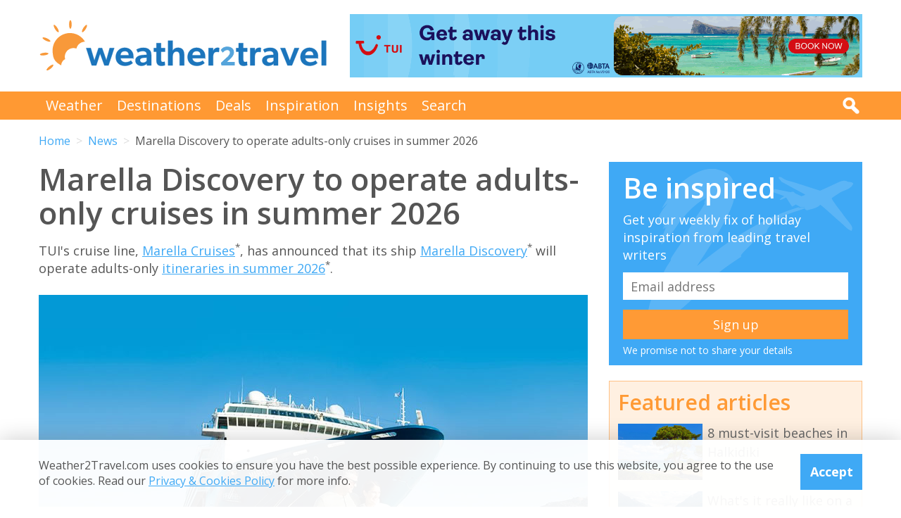

--- FILE ---
content_type: text/html; charset=UTF-8
request_url: https://weather2travel.com/news/marella-cruises-new-itineraries-latest-update/
body_size: 10050
content:


<!DOCTYPE html>
<!--[if lt IE 7]> <html class="no-js ie6 oldie" lang="en"> <![endif]-->
<!--[if IE 7]>    <html class="no-js ie7 oldie" lang="en"> <![endif]-->
<!--[if IE 8]>    <html class="no-js ie8 oldie" lang="en"> <![endif]-->
<!--[if gt IE 8]><!--> <html class="no-js" lang="en"> <!--<![endif]-->
<head><!-- Google tag (gtag.js) -->
<script async src="https://www.googletagmanager.com/gtag/js?id=G-2JJSB653K2"></script>
<script>
  window.dataLayer = window.dataLayer || [];
  function gtag(){dataLayer.push(arguments);}
  gtag('js', new Date());

  gtag('config', 'G-2JJSB653K2');
</script>
	<meta charset="utf-8" />
	<meta http-equiv="X-UA-Compatible" content="IE=edge,chrome=1" />

	<title>Marella Discovery to operate adults-only cruises in summer 2026</title>
	<meta name="description" content="Discover the very latest news and updates on itineraries and destinations for 2023/2024 from TUI's leading ocean line, Marella Cruises" />

	<link href="//fonts.googleapis.com/css?family=Open+Sans:300,400,700,600" rel="stylesheet" type="text/css">
	<link href="//maxcdn.bootstrapcdn.com/font-awesome/4.3.0/css/font-awesome.min.css" rel="stylesheet" type="text/css">
	<link href="/css/normalize.min.css?v=20160712" rel="stylesheet" type="text/css" />
	<link href="/css/main.min.css?v=20180622" rel="stylesheet" type="text/css" />
	<link href="/css/search.min.css?v=20200803" rel="stylesheet" type="text/css" />
	<link href="/css/content.min.css?v=20170125" rel="stylesheet" type="text/css" />

	<!-- Responsive and mobile friendly stuff -->
	<meta http-equiv="cleartype" content="on">
	<meta name="HandheldFriendly" content="True">
	<meta name="MobileOptimized" content="320">
	<meta name="viewport" content="width=device-width" />
	<!--                                      -->

	<!-- Twitter Card data -->
	<meta name="twitter:card" content="summary" />
	<meta name="twitter:site" content="@weather2travel">
	<meta name="twitter:title" content="Marella Discovery to operate adults-only cruises in summer 2026">
	<meta name="twitter:description" content="Discover the very latest news and updates on itineraries and destinations for 2023/2024 from TUI's leading ocean line, Marella Cruises">
	<meta name="twitter:image" content="https://www.weather2travel.com/images_blog/marella-explorer-2-cruise-ship.jpg">
	<meta name="twitter:creator" content="@weather2travel">
	<meta name="twitter:url" content="https://www.weather2travel.com/news/marella-cruises-new-itineraries-latest-update/" />
	<meta name="twitter:title" content="Marella Discovery to operate adults-only cruises in summer 2026" />

	<!-- Open Graph data -->
	<meta property="og:title" content="Marella Discovery to operate adults-only cruises in summer 2026" />
	<meta property="og:type" content="website" />
	<meta property="og:url" content="https://www.weather2travel.com/news/marella-cruises-new-itineraries-latest-update/" />
	<meta property="og:image" content="https://www.weather2travel.com/images_blog/marella-explorer-2-cruise-ship.jpg" />
	<meta property="og:site_name" content="Weather2Travel.com" />
	<meta property="og:description" content="Discover the very latest news and updates on itineraries and destinations for 2023/2024 from TUI's leading ocean line, Marella Cruises" />

<script language="javascript" type="text/javascript" src="/js/jquery-1.11.2.min.js"></script>
<script language="javascript" type="text/javascript" src="/js/discount-code.min.js?v=20200820"></script>

	<meta name="robots" content="index, follow" />
	<meta name="robots" content="NOODP" />
	<meta name="author" content="Weather2Travel.com" />
	<meta name="copyright" content="Copyright (c) 2005-2025" />
	<meta name="revised" content="Mon, 08 Dec 2025 9:00:00 UTC" />
	<meta name="last-modified" content="Mon, 08 Dec 2025 9:00:00 UTC" />
	<link rel="canonical" href="https://www.weather2travel.com/news/marella-cruises-new-itineraries-latest-update/" />
	<link rel="icon" href="/favicon.ico" type="image/x-icon" />
	<link rel="apple-touch-icon" href="/iphone.png"/>

<!-- Facebook Pixel Code -->
<script>
!function(f,b,e,v,n,t,s){if(f.fbq)return;n=f.fbq=function(){n.callMethod?
n.callMethod.apply(n,arguments):n.queue.push(arguments)};if(!f._fbq)f._fbq=n;
n.push=n;n.loaded=!0;n.version='2.0';n.queue=[];t=b.createElement(e);t.async=!0;
t.src=v;s=b.getElementsByTagName(e)[0];s.parentNode.insertBefore(t,s)}(window,
document,'script','https://connect.facebook.net/en_US/fbevents.js');

fbq('init', '237444546639682');
fbq('track', "PageView");

fbq('track', 'ViewContent');

</script>

<noscript><img height="1" width="1" style="display:none"
src="https://www.facebook.com/tr?id=237444546639682&ev=PageView&noscript=1"
/></noscript>
<!-- End Facebook Pixel Code -->

<script>
  (adsbygoogle = window.adsbygoogle || []).push({
    google_ad_client: "ca-pub-3094975846763119",
    enable_page_level_ads: true
  });
</script>

<script type="application/ld+json">
    {
        "@context" : "http://schema.org",
        "@type" : "WebSite",
        "name" : "Weather2Travel.com",
        "alternateName": "Weather2Travel",
        "url" : "https://www.weather2travel.com/news/marella-cruises-new-itineraries-latest-update/",
        "potentialAction": {
            "@type": "SearchAction",
            "target": "https://www.weather2travel.com/search/?q={search_term_string}&r=GSearch",
            "query-input": "required name=search_term_string"
            }
    }
</script>

<script type="application/ld+json">
    {
        "@context" : "http://schema.org",
        "@type" : "Organization",
        "name" : "Weather2Travel.com",
        "url" : "https://www.weather2travel.com/news/marella-cruises-new-itineraries-latest-update/",
        "telephone": "+44 (0)1483 330 330",
        "address": {
            "@type": "PostalAddress",
            "addressCountry": "GB",
            "addressLocality": "Woking",
            "postalCode": "GU21 6HR",
            "streetAddress": "1 Crown Square"
            },
            "logo": "https://www.weather2travel.com/images/weather2travel-logo.png",
            "sameAs" : [
                "https://www.facebook.com/weather2travel",
                "https://twitter.com/weather2travel",
                "https://uk.pinterest.com/weather2travel",
                "https://www.instagram.com/weather2travel"
        ]
    }
</script>

<script type="application/ld+json">
	{
		"@context": "https://schema.org",
		"@type": "NewsArticle",
		"headline": "Marella Discovery to operate adults-only cruises in summer 2026",
		"image": [
			"https://www.weather2travel.com/images_blog/marella-explorer-2-cruise-ship.jpg"
		],
		"datePublished": "2021-10-08T00:00:00+00:00",
		"dateModified": "2024-10-17T00:00:00+00:00",
		"author": {
		"@type": "Person",
		"name": "Kirsten Henton"
		},
		"publisher": {
		"@type": "Organization",
		"name": "Weather2Travel.com",
			"logo": {
				"@type": "ImageObject",
				"url": "https://www.weather2travel.com/images/weather2travel-logo.png"
			}
		}
	}
</script>

<script type="application/ld+json">
	{
	"@context": "http://schema.org",
	"@type": "BreadcrumbList",
	"itemListElement": [
		{"@type":"ListItem","position": "1","item": {"@id": "https://www.weather2travel.com/","name": "Home" }}
	]
	}
</script>

</head><body><div class="full_width" >
		<header id="site_header" class="inner_width">

			<div id="header_container">
				<div id="header_logo">
					<a href='/' title="weather2travel.com - travel deals for your holiday in the sun"><img alt="weather2travel.com - travel deals for your holiday in the sun" src="/images/weather2travel-logo.svg" /></a>
					<div id="mobile_menu"></div>
				</div>
				<div id="header_banner">
	<a href='/redirect/bannerdeal.php?p=262&b=1&pt=TravelNews&pv=65&rc=&rt=0&ri=0' rel="nofollow" title="TUI: Latest deals on winter 2025/2026 holidays" target="New Window 262-1"><img border='0' src='/images_banners/tui-holidays-winter-2025-2026-728x90.png' alt="TUI: Latest deals on winter 2025/2026 holidays"></a>				</div>
			</div>

		</header>
	</div>
	<div class="full_width" id="navbar">
		<nav class="inner_width">
			<ul id="topnav">
				<li><a href="/weather-comparison/">Weather</a></li>
				<li><a href="/destinations/">Destinations</a></li>
				<li><a href="/deals-and-discounts/">Deals</a></li>
				<li><a href="/blog/">Inspiration</a></li>
				<li><a href="/insights/">Insights</a></li>
				<li><a href="/search/">Search</a></li>
				<li id="mobile_search">
					<form action="/search/" method="GET">
						<input name="q" placeholder="Search" type="text" value="" />
						<input name="r" type="hidden" value="TravelNews-65" />
						<input src="/images/search.png" type="image" value="search" />
					</form>
				</li>
			</ul>
			<div id="desktop_search">
				<img src="/images/search-white.png" alt="Click to search" />
				<form action="/search/" method="GET">
					<input name="q" placeholder="Search" type="text" value="" />
					<input name="r" type="hidden" value="TravelNews-65" />
					<input src="/images/search.png" type="image" value="search" />
				</form>
			</div>
		</nav>
	</div>
		<div class="inner_width" id="breadcrumb">
			<ul>
<li><a href="/">Home</a></li>
<li><a href="/news/">News</a></li>
<li>Marella Discovery to operate adults-only cruises in summer 2026</li>
			</ul>
		</div>
	<div class="inner_width" id="site_torso">
		<div id="site_torso_left">
		<main>
<h1>Marella Discovery to operate adults-only cruises in summer 2026</h1>

<p>TUI's cruise line, <a href='/redirect/contentlink.php?p=262&d=1&b=TravelNews&s=65' rel='nofollow' target='new window 262'>Marella Cruises</a><sup>*</sup>, has announced that its ship <a href='/redirect/contentlink.php?p=262&d=2&b=TravelNews&s=65' rel='nofollow' target='new window 262'>Marella Discovery</a><sup>*</sup> will operate adults-only <a href='/redirect/contentlink.php?p=262&d=13&b=TravelNews&s=65' rel='nofollow' target='new window 262'>itineraries in summer 2026</a><sup>*</sup>.</p><figure>
	<div class="pinit"><a target="_blank" rel="nofollow" href="https://pinterest.com/pin/create/button/?url=https://www.weather2travel.com/news/marella-cruises-new-itineraries-latest-update/&media=https://www.weather2travel.com/images_blog/marella-explorer-2-cruise-ship.jpg&description=Marella+Explorer+2+cruise+ship+docked+|+Weather2Travel.com#" title="Pin It"><i class="fa fa-pinterest-p"></i></a></div>
	<img src='/images_blog/marella-explorer-2-cruise-ship.jpg' border='0' title="Marella Explorer 2 cruise ship docked - photo courtesy of Marella Cruises" alt="Marella Explorer 2 cruise ship docked - photo courtesy of Marella Cruises" />
	<figcaption>Marella Explorer 2 cruise ship docked - photo courtesy of Marella Cruises</figcaption>
</figure>

<p>The change from a family-friendly vessel to an adults-only one comes, according to a spokesperson, thanks to "growing demand for adult-only holidays". This will leave <a href='/redirect/contentlink.php?p=262&d=8&b=TravelNews&s=65' rel='nofollow' target='new window 262'>Marella Discovery 2</a><sup>*</sup>, <a href='/redirect/contentlink.php?p=262&d=11&b=TravelNews&s=65' rel='nofollow' target='new window 262'>Marella Explorer</a><sup>*</sup> and <a href='/redirect/contentlink.php?p=262&d=7&b=TravelNews&s=65' rel='nofollow' target='new window 262'>Marella Voyager</a><sup>*</sup> for family cruises.</p>

<p>Throughout summer 2026, Marella Discovery will home-port in Limassol, Cyprus, where the following itineraries will depart from:</p>

<ul class="orange_bullet">
<li><strong>Grecian Discovery</strong> - Piraeus, Thira, Santorini, Bodrum, Heraklion, Crete, and Rhodes</li> 
<li><strong>Aegean Gems</strong>  - Souda, Crete, Piraeus, Greece, Izmir, Mykonos and Rhodes</li> 
<li><strong>Aegean Delights</strong> - Kos Town, Greece, Kusadasi, Patmos, Marmaris and Alanya</li>
</ul>

<p>Managing Director Chris Hackney said: "<i>This addition to the summer 2026 programme will allow customers who prefer an adult-only ship a variety of itineraries to explore the sights of Greece, Cyprus and Turkey</i>.</p>

<p>"<i>We know from our research that three-quarters of customers said adult-only ships were important to them when making a booking. Given the popularity of the adult-only ship, Marella Explorer 2, we hope this announcement will encourage even more new to cruise customers to sail with Marella Cruises in 2026</i>."</p>

<p class="didyouknow"><strong>Ready to set sail?</strong> Check out the <a href='/deals-and-discounts/marella-cruises/'>latest discounts on itineraries with Marella Cruises</a> today.</p>

<h2>Marella Cruises releases its summer 2025 itineraries</h2>

<p>Marella Cruises has revealed its scheduled itineraries for summer 2025, including the reintroduction of Cyprus for the first time since 2017.</p>

<p>The ship <a href='/redirect/contentlink.php?p=262&d=8&b=TravelNews&s=65' rel='nofollow' target='new window 262'>Marella Discovery 2</a><sup>*</sup> will call Limassol, Cyprus its homeport from May 7, 2025, for a number of summer sailings with two distinct itineraries: Aegean Gems and Grecian Discovery.</p>

<p>Then there's the newest ship <a href='/redirect/contentlink.php?p=262&d=7&b=TravelNews&s=65' rel='nofollow' target='new window 262'>Marella Voyager</a><sup>*</sup>, which will continue to sail from Palma for summer 2025, offering four itineraries: Magic of Spain, Treasures of the Mediterranean, Mediterranean Secrets and Mediterranean Medley.</p>

<p>The collection also features 10 cruise-and-stay options giving passengers the option to explore more of their final destination with 200 hotels to choose from across the likes of Palma, Corfu and Dubrovnik.</p>

<p>Chris Hackney, Managing Director of Cruise for TUI UK &amp; Ireland, said: "<i>We're excited to be launching our summer 2025 itineraries and basing Marella Discovery 2 out of Limassol</i>.</p>

<p>"<i>We are always looking for new ways to improve and adapt our customer offering, whether that's though new destinations, itineraries or ships</i>.</p>

<p>"<i>Guests will be able to explore a wide range of ports and destinations as well as have the opportunity to take advantage of Marella's cruise-and-stay programme by enjoying a stay at one of TUI's hotels pre or post-cruise</i>."</p>

<h2>Marella Cruises to return to the Dominican Republic in 2024/2025</h2>

<p>Marella has announced that it will recommence sailings to the <a href='/redirect/contentlink.php?p=262&d=9&b=TravelNews&s=65' rel='nofollow' target='new window 262'>Dominican Republic</a><sup>*</sup> in the <a href='/redirect/contentlink.php?p=262&d=10&b=TravelNews&s=65' rel='nofollow' target='new window 262'>Caribbean</a><sup>*</sup> for the first time since 2017.</p>

<p>The cruise line will offer a series of adults-only itineraries setting sail from the port of La Romana aboard <a href='/redirect/contentlink.php?p=262&d=12&b=TravelNews&s=65' rel='nofollow' target='new window 262'>Marella Explorer 2</a><sup>*</sup>. </p>

<p>Available to book from 20 July 2023, these will include stops at islands such as Grenada, Barbados, St Lucia and St Kitts, among other destinations.</p>

<p>Two winter cruises in the Mediterranean will also go on sale this month. These feature the sailing from Malaga to Tenerife via Gibraltar and Casablanca in Morocco on 9 December 2024 aboard <a href='/redirect/contentlink.php?p=262&d=11&b=TravelNews&s=65' rel='nofollow' target='new window 262'>Marella Explorer</a><sup>*</sup> as well as a sailing from Palma, Majorca to Alicante, Almeria and Malaga on 2 November 2024 aboard the line's newest ship, <a href='/redirect/contentlink.php?p=262&d=7&b=TravelNews&s=65' rel='nofollow' target='new window 262'>Marella Voyager</a><sup>*</sup>.</p>

<p>Chris Hackney, TUI UK & Ireland Cruise Managing Director, said:"<i>We're always looking for new ways to improve our customer offering, whether that's new destinations, new itineraries or ships</i>.</p>

<p>"<i>We're therefore pleased to offer a new experience for guests with our new sailings departing from La Romana for winter 2024</i>.</p> 

<p>"<i>Customers will be able to explore some of the most popular Caribbean islands throughout their time on board as well as the opportunity to take advantage of Marella's cruise and stay offering, with the chance to enjoy a stay at one of the TUI  hotels in the Dominican Republic, pre- or post-cruise</i>."</p>

<h2>Marella Cruises' new ship Marella Voyager christened in Malaga</h2>

<p>Marella Cruises celebrated the upcoming maiden voyage of its freshly renovated, new-to-the-fleet ship, Marella Voyager, when it was officially christened in Malaga this week.</p>

<p><a href='/redirect/contentlink.php?p=262&d=7&b=TravelNews&s=65' rel='nofollow' target='new window 262'>Marella Voyager</a><sup>*</sup> is the line's fifth ship and features, among other things, some 900 cabins, 10 bars and restaurants, an indoor cinema and a pool deck.</p>

<p>The event was a huge success and precedes the liner's first sailing, which is due to depart from its home port of Palma, Majorca on Saturday 3 June 2023.</p>

<p>Managing Director, Chris Hackney, said: "<i>The launch of Marella Voyager marks an exciting moment in time for us, so it was an honour to have Becky Hill join us in celebrating such a fantastic night</i>.</p>

<p>"<i>Marella Voyager is part of our strategic vision to continually modernise and grow our fleet. We pride ourselves on continuing to offer more for our customers, whether that's new ships, new destinations, our all-inclusive as standard offering and fantastic, friendly service</i>."</p>

<h2>Marella Cruises to drop (almost) all pre-departure testing</h2>

<p>Marella Cruises has announced that it will drop the need for pre-departure testing from October 2022.</p>

<p>The changes will not apply to passengers sailing from Corfu, however, as under Greek law, all cruise passengers must be tested by a medical professional before boarding.</p>

<p>Managing Director of Cruise for TUI UK and Ireland, Chris Hackney, said: "<i>As always, our customers are our number one priority, and the relaxation of these rules means our guests can enjoy a simpler process pre-travel, without having to spend any additional costs</i>."</p>

<h2>Marella Cruises to set sail for Canada in winter 2023/2024</h2>

<p>Marella Cruises has announced that it will operate a new 14-night itinerary including Canada for winter 2023/24.</p>

<p>The new <i>East Coast Adventure</i> sailing, which will be held aboard <a href='/redirect/contentlink.php?p=262&d=2&b=TravelNews&s=65' rel='nofollow' target='new window 262'>Marella Discovery</a><sup>*</sup>, will depart from Port Canaveral in Florida in October 2023 and call at Newport, Bar Harbor, Saint John, Sydney, Halifax and Boston.</p>

<p>Marella Discovery and the line's newest addition, <a href='/redirect/contentlink.php?p=262&d=7&b=TravelNews&s=65' rel='nofollow' target='new window 262'>Marella Voyager</a><sup>*</sup>, will operate various US and Caribbean routes throughout the season.</p>

<p>These will include, respectively, the 12-night <i>Stateside Discovery</i>, taking in Port Canaveral Miami, New Orleans, the Dominican Republic and Barbados, and the eight-night <i>Paradise Islands</i> itinerary calling at Tortola, Saint Maarten, Saint Kitts, Antigua and Dominica.</p>

<p>Away from the US, Singapore will become the homeport for <a href='/redirect/contentlink.php?p=262&d=8&b=TravelNews&s=65' rel='nofollow' target='new window 262'>Marella Discovery 2</a><sup>*</sup>, which will host the 14-night <i>Eastern Experience</i> cruise taking in Laem Chabang, Phu My, Malacca, Langkawi and Patong Bay.</p>

<p>Marella Cruises will release its full winter 2023/24 programme for booking on 21 July 2022.</p>

<h2>Marella Cruises reveals US itineraries for summer 2023</h2>

<p>TUI-owned <a href='/redirect/contentlink.php?p=262&d=1&b=TravelNews&s=65' rel='nofollow' target='new window 262'>Marella Cruises</a><sup>*</sup> has revealed a collection of four itineraries based in the US for summer 2023. The ship Marella Discovery will be based in Florida's Port Canaveral for the season and host the new routes, which include stops in the likes of New York, Charleston, New Orleans and Miami.</p>

<p>Details of Marella's US-based itineraries were initially announced in 2019, however, the pandemic meant plans were halted. Chris Hackney, Managing Director of Cruise at TUI UK and Ireland said: "<i>We have customers who are already really excited about this and we had strong bookings at the time <a href='/blog/set-sail-for-americas-atlantic-coast/'>it was first announced</a>.</i>"</p>

<p>Hackney promises that the new itineraries, <i>Sunshine and Jazz</i>, <i>Sunshine State and Sands</i>, <i>Floridian Favourites</i> and <i>American Dream</i>, will offer "<i>a true flavour of the US</i>."</p>

<p>The US itineraries will go on sale from 4 November 2021 and packages including flights with TUI will be available.</p><p><a href='/deals-and-discounts/marella-cruises/' class="button #button_small button_blue #button_orange">More about Marella Cruises >></a></p><figure>
	<a href='/redirect/partner.php?p=262' title="Marella Cruises" target='new window 262' rel="nofollow"><img src='/images_logos_large/marella-cruises-by-tui.png' border='0' title="Marella Cruises" alt="Marella Cruises" /></a>
</figure>
<p>Updated on Thursday 17 October 2024</p>
<p><a href='/news/'>Back to news</a></p>
<h2>More stories</h2>
<div class="features #four_columns">
	<ul>
		<li>
			<a href="/news/jet2-new-routes-and-destinations-update/">
			<img alt="Jet2 &amp; Jet2holidays to return to Egypt in 2027" src="/images_blog/jet2-holidays-flight.jpg" />
				<span>Jet2 &amp; Jet2holidays to return to Egypt in 2027</span>
			</a>
		</li>
		<li>
			<a href="/news/easyjet-new-routes-and-destinations-update/">
			<img alt="easyJet holidays adds 15 new routes for summer 2026" src="/images_blog/easyjet-flight-take-off.jpg" />
				<span>easyJet holidays adds 15 new routes for summer 2026</span>
			</a>
		</li>
		<li>
			<a href="/news/cheapest-christmas-markets-in-europe/">
			<img alt="Vilnius tops report into Europe's cheapest Christmas markets" src="/images_blog/riga-christmas-market.jpg" />
				<span>Vilnius tops report into Europe's cheapest Christmas markets</span>
			</a>
		</li>
	</ul>
</div>
<div class="features #four_columns">
	<ul>
		<li>
			<a href="/news/tui-new-routes-and-destinations-update/">
			<img alt="TUI adds new Kos flights from three UK airports for summer 2026" src="/images_blog/massive-beach-santa-maria-sal-island.jpg" />
				<span>TUI adds new Kos flights from three UK airports for summer 2026</span>
			</a>
		</li>
		<li>
			<a href="/news/ba-new-routes-and-destinations-update/">
			<img alt="British Airways to offer free wifi for all from 2026" src="/images_blog/british-airways-a350-departing-heathrow.jpg" />
				<span>British Airways to offer free wifi for all from 2026</span>
			</a>
		</li>
		<li>
			<a href="/news/virgin-atlantic-new-routes-update/">
			<img alt="Virgin Atlantic adds new Phuket route for winter 2026" src="/images_blog/virgin-atlantic-A350-heathrow.jpg" />
				<span>Virgin Atlantic adds new Phuket route for winter 2026</span>
			</a>
		</li>
	</ul>
</div>
					<div class="signup_box">
						<h2>Be inspired</h2>
						<p>Get your weekly fix of holiday inspiration from some of the world's best travel writers plus save on your next trip with the latest exclusive offers</p>
						<form action="/newsletter/" method="POST">
							<p>
								<input type="email" name="email" placeholder="Email address" />
								<input type="submit" value="Sign up" />
							</p>
						</form>
						<p>We promise not to share your details</p>
					</div>

<div id="body_banner">
	<a href='/redirect/bannerdeal.php?p=262&b=4&pt=TravelNews&pv=65&rc=&rt=0&ri=0' rel="nofollow" title="TUI: Latest deals on winter 2025/2026 holidays" target="New Window 262-4"><img border='0' src='/images_banners/tui-holidays-winter-2025-2026-300x250.png' alt="TUI: Latest deals on winter 2025/2026 holidays"></a></div>
<h3>Explore holiday destinations</h3>
	<ul class='three_column_list orange_bullet'>
		<li><a href="/beach-holidays/">Beach holidays</a></li>
		<li><a href="/city-breaks/">City breaks</a></li>
		<li><a href="/family-holidays/">Family holidays</a></li>
		<li><a href="/half-term-holidays/">Half term holidays</a></li>
		<li><a href="/spring-holidays/">Spring holidays</a></li>
		<li><a href="/summer-holidays/">Summer holidays</a></li>
		<li><a href="/autumn-holidays/">Autumn holidays</a></li>
		<li><a href="/winter-sun-holidays/">Winter sun holidays</a></li>
		<li><a href="/honeymoons/">Honeymoons</a></li>
		<li><a href="/insights/coolcations-cooler-summer-holiday-destinations/">Coolcations</a></li>
		<li><a href="/weather-comparison/">Compare places</a></li>
		<li><a href="/skiing-holidays/">Ski resorts</a></li>
	</ul>
<p><a href='/holidays/' class="button #button_small button_blue #button_orange">More holidays</a></p>
<h3>Save with latest deals &amp; discounts</h3>
	<ul class='three_column_list orange_bullet'>
		<li><a href="/deals-and-discounts/holidays/">Holiday offers</a></li>
		<li><a href="/deals-and-discounts/travel-brands/">Top travel brands</a></li>
		<li><a href="/deals-and-discounts/flights/">Airlines &amp; flights</a></li>
		<li><a href="/deals-and-discounts/hotels/">Discount hotels</a></li>
		<li><a href="/deals-and-discounts/tui/">TUI</a></li>
		<li><a href="/deals-and-discounts/jet2holidays/">Jet2holidays</a></li>
		<li><a href="/deals-and-discounts/neilson/">Neilson</a></li>
		<li><a href="/deals-and-discounts/marella-cruises/">Marella Cruises</a></li>
		<li><a href="/deals-and-discounts/pierre-and-vacances/">Pierre &amp; Vacances</a></li>
		<li><a href="/deals-and-discounts/caledonian-travel/">Caledonian Travel</a></li>
		<li><a href="/deals-and-discounts/club-med/">Club Med</a></li>
		<li><a href="/deals-and-discounts/boxing-day-sales/">Boxing Day sales</a></li>
	</ul>
<p><a href='/deals-and-discounts/' class="button #button_small button_blue #button_orange">More deals</a></p>
<h3>Airport parking</h3>
	<ul class='three_column_list orange_bullet'>
		<li><a href="/deals-and-discounts/manchester-airport/parking/">Manchester Airport</a></li>
		<li><a href="/deals-and-discounts/stansted-airport/parking/">Stansted Airport</a></li>
		<li><a href="/deals-and-discounts/bristol-airport/parking/">Bristol Airport</a></li>
		<li><a href="/deals-and-discounts/luton-airport/parking/">Luton Airport</a></li>
		<li><a href="/deals-and-discounts/birmingham-airport/parking/">Birmingham Airport</a></li>
		<li><a href="/deals-and-discounts/edinburgh-airport/parking/">Edinburgh Airport</a></li>
		<li><a href="/deals-and-discounts/gatwick-airport/parking/">Gatwick Airport</a></li>
		<li><a href="/deals-and-discounts/glasgow-airport/parking/">Glasgow Airport</a></li>
		<li><a href="/deals-and-discounts/newcastle-airport/parking/">Newcastle Airport</a></li>
	</ul>
<p><a href='/airport-parking/' class="button #button_small button_blue #button_orange">More parking</a></p>
<h3>Airport lounges</h3>
	<ul class='three_column_list orange_bullet'>
		<li><a href="/deals-and-discounts/manchester-airport/lounges/">Manchester Airport</a></li>
		<li><a href="/deals-and-discounts/birmingham-airport/lounges/">Birmingham Airport</a></li>
		<li><a href="/deals-and-discounts/bristol-airport/lounges/">Bristol Airport</a></li>
		<li><a href="/deals-and-discounts/edinburgh-airport/lounges/">Edinburgh Airport</a></li>
		<li><a href="/deals-and-discounts/glasgow-airport/lounges/">Glasgow Airport</a></li>
		<li><a href="/deals-and-discounts/heathrow-airport/lounges/">Heathrow Airport</a></li>
		<li><a href="/deals-and-discounts/newcastle-airport/lounges/">Newcastle Airport</a></li>
		<li><a href="/deals-and-discounts/stansted-airport/lounges/">Stansted Airport</a></li>
		<li><a href="/deals-and-discounts/gatwick-airport/lounges/">Gatwick Airport</a></li>
	</ul>
<p><a href='/airport-lounges/' class="button #button_small button_blue #button_orange">More lounges</a></p>
	<div class="table_style">
		<div class="table_cell_style social_share">
			<ul class="social_share">
				<li><a target="_blank" rel="nofollow" href="https://www.facebook.com/sharer/sharer.php?u=https%3A%2F%2Fwww.weather2travel.com%2Fnews%2Fmarella-cruises-new-itineraries-latest-update%2F" title="Facebook"><i class="fa fa-facebook"></i><span>Facebook</span></a></li>
				<li><a target="_blank" rel="nofollow" href="https://twitter.com/intent/tweet?text=Marella+Discovery+to+operate+adults-only+cruises+in+summer+2026+via+%40weather2travel&url=https%3A%2F%2Fwww.weather2travel.com%2Fnews%2Fmarella-cruises-new-itineraries-latest-update%2F" title="Twitter"><i class="fa fa-twitter"></i><span>Twitter</span></a></li>
				<li><a target="_blank" rel="nofollow" href="https://pinterest.com/pin/create/button/?url=https%3A%2F%2Fwww.weather2travel.com%2Fnews%2Fmarella-cruises-new-itineraries-latest-update%2F&media=&description=#" title="Pinterest (1 share)"><i class="fa fa-pinterest-p"></i><span>Pinterest (1 share)</span></a></li>
			</ul>
		</div>
	</div>
	<p>
		<a href="#site_torso" class="button button_small button_blue #button_orange">Top ^</a>
	</p>
</main>
</div>
		<aside id="site_torso_right">
				<div class="signup_box">
					<h2>Be inspired</h2>
					<p>Get your weekly fix of holiday inspiration from leading travel writers</p>
					<form action="/newsletter/" method="POST">
						<p>
							<input type="email" name="email" placeholder="Email address" />
							<input type="submit" value="Sign up" />
						</p>
					</form>
					<p>We promise not to share your details</p>
				</div>
<div class="features_box bordered_orange #bordered_blue">
	<h2>Featured articles</h2>
	<ul>
		<li>
			<a href='/blog/best-beaches-in-halkidiki-greece/' title="8 must-visit beaches in Halkidiki">			<img src="/images_blog/east-coast-sithonia-peninsula-halkidiki.jpg" alt="8 must-visit beaches in Halkidiki" />
			<span>8 must-visit beaches in Halkidiki</span>
			</a>
		</li>
		<li>
			<a href='/blog/what-are-fred-olsen-cruises-really-like/' title="What's it really like on a Fred Olsen cruise?">			<img src="/images_blog/fred-olsen-bolette-in-olden-norway.jpg" alt="What's it really like on a Fred Olsen cruise?" />
			<span>What's it really like on a Fred Olsen cruise?</span>
			</a>
		</li>
		<li>
			<a href='/blog/best-things-to-do-in-mexico-city/' title="10 things to see &amp; do in Mexico City">			<img src="/images_blog/day-of-the-dead-mexico-city.jpg" alt="10 things to see &amp; do in Mexico City" />
			<span>10 things to see &amp; do in Mexico City</span>
			</a>
		</li>
		<li>
			<a href='/blog/guide-to-family-friendly-thessaloniki-holidays/' title="Why Thessaloniki makes for the perfect family city break">			<img src="/images_blog/white-tower-nea-paralia-thessaloniki.jpg" alt="Why Thessaloniki makes for the perfect family city break" />
			<span>Why Thessaloniki makes for the perfect family city break</span>
			</a>
		</li>
		<li>
			<a href='/blog/free-things-to-do-in-london-at-christmas/' title="Where to find free festive fun in London this Christmas">			<img src="/images_blog/regent-street-christmas-decorations-london.jpg" alt="Where to find free festive fun in London this Christmas" />
			<span>Where to find free festive fun in London this Christmas</span>
			</a>
		</li>
		<li>
			<a href='/blog/things-to-do-in-st-lucia-with-kids/' title="Top tried &amp; tested things to do with kids in St Lucia">			<img src="/images_blog/family-fun-at-splash-island-water-park.jpg" alt="Top tried &amp; tested things to do with kids in St Lucia" />
			<span>Top tried &amp; tested things to do with kids in St Lucia</span>
			</a>
		</li>
	</ul>
	<p><a href="/blog/" class="button #button_small #button_blue button_orange">More articles...</a></p>
</div>
<div class="features_box bordered_orange #bordered_blue">
<h2>What's trending?</h2>
	<ul>
		<li><a href="/holidays/where-to-go-this-year/"><img src="/images_blog/top-sights-in-and-around-miami.jpg" alt="Where to go in 2025">
		<span><strong>Where to go in 2025</strong><br />Explore destinations to visit on holiday in 2025</span>
		</a></li>
		<li><a href="/beach-holidays/"><img src="/images_blog/shades-of-blue-in-mauritius.jpg" alt="Beach holiday ideas">
		<span><strong>Beach holiday ideas</strong><br />Explore top beach destinations by month</span>
		</a></li>
		<li><a href="/holidays/cheapest-places-to-visit-in-europe/"><img src="/images_blog/ksamil-beach-albania.jpg" alt="Cheapest places to visit">
		<span><strong>Cheapest places to visit</strong><br />Discover where to go in Europe on a budget</span>
		</a></li>
		<li><a href="/holidays/cheapest-cities-in-europe/"><img src="/images_blog/archaeological-museum-skopje-north-macedonia.jpg" alt="Cheapest city breaks">
		<span><strong>Cheapest city breaks</strong><br />Most affordable European cities to visit</span>
		</a></li>
		<li><a href="/summer-holidays/"><img src="/images_blog/konyaalti-beach-antalya.jpg" alt="Summer holiday ideas">
		<span><strong>Summer holiday ideas</strong><br />Search for destination ideas &amp; inspiration</span>
		</a></li>
		<li><a href="/insights/winter-sun-in-europe/"><img src="/images_blog/sunny-winter-day-costa-brava-spain.jpg" alt="Winter sun in Europe">
		<span><strong>Winter sun in Europe</strong><br />Best destinations for winter sun in Europe</span>
		</a></li>
		<li><a href="/half-term-holidays/"><img src="/images_blog/enjoying-the-waves.jpg" alt="Half term destinations">
		<span><strong>Half term destinations</strong><br />Biggest brands &amp; top tips for family breaks</span>
		</a></li>
</ul>
</div>


				<div id="about_box">
					<img alt="weather2travel.com" src="/images/intro-logo.png" />
					<p>We help you find <a href="/deals-and-discounts/">the best travel deals</a> for your holiday in the sun by sharing tips on when and where to go, before providing you with top discounts.</p>
				</div>
<div class="features_box bordered_orange #bordered_blue">
<h2>Latest news</h2>
	<ul>
		<li><a href="/news/jet2-new-routes-and-destinations-update/"><img src="/images_blog/jet2-holidays-flight.jpg" alt="Jet2 &amp; Jet2holidays to return to Egypt in 2027">
		<span>Jet2 &amp; Jet2holidays to return to Egypt in 2027</span>
		</a></li>
		<li><a href="/news/easyjet-new-routes-and-destinations-update/"><img src="/images_blog/easyjet-flight-take-off.jpg" alt="easyJet holidays adds 15 new routes for summer 2026">
		<span>easyJet holidays adds 15 new routes for summer 2026</span>
		</a></li>
		<li><a href="/news/cheapest-christmas-markets-in-europe/"><img src="/images_blog/riga-christmas-market.jpg" alt="Vilnius tops report into Europe's cheapest Christmas markets">
		<span>Vilnius tops report into Europe's cheapest Christmas markets</span>
		</a></li>
		<li><a href="/news/tui-new-routes-and-destinations-update/"><img src="/images_blog/massive-beach-santa-maria-sal-island.jpg" alt="TUI adds new Kos flights from three UK airports for summer 2026">
		<span>TUI adds new Kos flights from three UK airports for summer 2026</span>
		</a></li>
		<li><a href="/news/ba-new-routes-and-destinations-update/"><img src="/images_blog/british-airways-a350-departing-heathrow.jpg" alt="British Airways to offer free wifi for all from 2026">
		<span>British Airways to offer free wifi for all from 2026</span>
		</a></li>
		<li><a href="/news/virgin-atlantic-new-routes-update/"><img src="/images_blog/virgin-atlantic-A350-heathrow.jpg" alt="Virgin Atlantic adds new Phuket route for winter 2026">
		<span>Virgin Atlantic adds new Phuket route for winter 2026</span>
		</a></li>
</ul>
<p><a href="/news/" class="button #button_small button_blue #button_orange">More news...</a></p>
</div>


<div id="right_banner">
	<a href='/redirect/bannerdeal.php?p=262&b=4&pt=TravelNews&pv=65&rc=&rt=0&ri=0' rel="nofollow" title="TUI: Latest deals on winter 2025/2026 holidays" target="New Window 262-4"><img border='0' src='/images_banners/tui-holidays-winter-2025-2026-300x250.png' alt="TUI: Latest deals on winter 2025/2026 holidays"></a></div>
			</aside>
	</div>
	<div class="full_width" id="footerbar">
		<footer class="inner_width" id="footer">

			<div>
				<h5>Weather2Travel.com</h5>
				<ul>
					<li><a href="/about-us/">About</a></li>
					<li><a href="/data-sources/">Our data</a></li>
					<li><a href="/contact-us/">Contact</a></li>
					<li><a href="/blog/our-writers/">Our writers</a></li>
					<li><a href="/privacy-and-cookies/">Privacy</a></li>
					<li><a href="/blog/editorial-guidelines/">Guidelines</a></li>
					<li><a href="/legal/">Legal</a></li>
					<li><a href="/how-we-are-funded/">Funding</a></li>
					<li><a href="/site-map/">Site map</a></li>
					<li><a href="/news-and-press/">In the Press</a></li>
					<li><a href="/news/">News</a></li>
				</ul>
			</div>

			<div>
				<h5>About travel &amp; weather</h5>
				<ul>
					<li><a href="/deals-and-discounts/holidays/">Holidays</a></li>
					<li><a href="/canary-islands/">Canaries</a></li>
					<li><a href="/deals-and-discounts/flights/">Flights</a></li>
					<li><a href="/greece/">Greece</a></li>
					<li><a href="/deals-and-discounts/hotels/">Hotels</a></li>
					<li><a href="/spain/">Spain</a></li>
					<li><a href="/deals-and-discounts/airport-parking/">Parking</a></li>
					<li><a href="/turkey/">Turkey</a></li>
					<li><a href="/climate-guides/">Climate</a></li>
					<li><a href="/usa/">USA</a></li>
				</ul>
			</div>

			<div>
				<h5>Follow us</h5>
				<ul>
					<li><a href="https://www.facebook.com/weather2travel" target='facebook'><i class="fa fa-facebook"></i><span>Facebook</span></a></li>
					<li><a href="https://twitter.com/weather2travel" target='twitter'><i class="fa fa-twitter"></i><span>Twitter</span></a></li>
					<li><a href="https://uk.pinterest.com/weather2travel/" target='pinterest'><i class="fa fa-pinterest-p"></i><span>Pinterest</span></a></li>
					<li><a href="https://www.instagram.com/weather2travel/" target='instagram'><i class="fa fa-instagram"></i><span>Instagram</span></a></li>
				</ul>
			</div>

			<p>&copy; 2005-2025 Weather2Travel.com &nbsp;&nbsp;&nbsp;[TravelNews][65]</p>

		</footer>
	</div>



<!-- scripts -->

<script async defer src="//pagead2.googlesyndication.com/pagead/js/adsbygoogle.js"></script>
<script src="/js/modernizr.min.js"></script>
<script src="/js/selectivizr.min.js"></script>
<script src="/js/jquery-extra-selectors.min.js"></script>
<script src="/js/jqueryui/jquery-ui.min.js"></script>
<link href="/js/jqueryui/jquery-ui.min.css?v=20151117" rel="stylesheet" type="text/css" />
<script src="/js/browserinfo.min.js"></script>
<script src="/js/main.min.js"></script>
</body></html>

--- FILE ---
content_type: text/html; charset=utf-8
request_url: https://www.google.com/recaptcha/api2/aframe
body_size: 265
content:
<!DOCTYPE HTML><html><head><meta http-equiv="content-type" content="text/html; charset=UTF-8"></head><body><script nonce="OmFzergNephl5-dm9YuhNA">/** Anti-fraud and anti-abuse applications only. See google.com/recaptcha */ try{var clients={'sodar':'https://pagead2.googlesyndication.com/pagead/sodar?'};window.addEventListener("message",function(a){try{if(a.source===window.parent){var b=JSON.parse(a.data);var c=clients[b['id']];if(c){var d=document.createElement('img');d.src=c+b['params']+'&rc='+(localStorage.getItem("rc::a")?sessionStorage.getItem("rc::b"):"");window.document.body.appendChild(d);sessionStorage.setItem("rc::e",parseInt(sessionStorage.getItem("rc::e")||0)+1);localStorage.setItem("rc::h",'1765186530375');}}}catch(b){}});window.parent.postMessage("_grecaptcha_ready", "*");}catch(b){}</script></body></html>

--- FILE ---
content_type: text/css
request_url: https://weather2travel.com/css/main.min.css?v=20180622
body_size: 2562
content:
li,p,td,th{line-height:1.5em}h2,h3,h4{line-height:1.25em;margin:.3em 0}#navbar,#topnav{background:#f93}#topnav>li>a,article,aside,details,figcaption,figure,footer,header,hgroup,menu,nav,section{display:block}#navbar nav,.full_width,body{position:relative}html{overflow-y:scroll;font-size:62.5%}li,p,td,th,ul{font-size:1.8rem}body{min-height:100vh;-webkit-font-smoothing:antialiased}.oldie body{width:1170px;margin:0 auto}.full_width{clear:both;margin:0 auto;box-sizing:border-box;z-index:0}.cookieBanner,.modal{position:fixed;left:0}.inner_width{width:96%;padding:0;max-width:1170px;margin:0 auto!important;box-sizing:border-box}#header_container,#header_logo img,.modal,.tt-menu,table{width:100%}.padded{padding:0 2%}input[type=text],textarea{-webkit-appearance:none;border-radius:0}input[type=email],input[type=image],input[type=submit],select{border-radius:0}div,h1,h2,h3,h4,input,li,option,p,td,textarea,th{font-family:'Open Sans',Arial,Helvetica,sans-serif;color:#555;font-weight:400}h1,h2,h3,h4{color:#555;font-family:'Open Sans',arial,helvetica,sans-serif}b,h1,h2,h3,h4,strong{font-weight:600}p{margin:0 0 1.4em}ul{margin:0 0 1em;padding-left:2em}li{padding:0}a:link,a:visited{color:#3fa9f5}#breadcrumb ul li a:active,#breadcrumb ul li a:hover,a:active,a:hover{color:#2690dc}h1{font-size:4.4rem;line-height:1.1em;margin:0 0 .4em}h2{font-size:3.6rem}h3{font-size:3.3rem}h4{font-size:3rem}iframe{margin-bottom:3%}.cf:after{content:"";display:table;clear:both}#header_container{display:table;padding:20px 0}#header_logo{display:table-cell;vertical-align:middle;padding-right:2.6%}#header_logo img{max-width:410px;float:left}#breadcrumb ul li:last-of-type:after,#footer>div:nth-of-type(3) ul li a span,#mobile_menu,#topnav>li#mobile_search,html.oldie select.styled_select+span{display:none}#header_banner{display:table-cell;width:728px;vertical-align:middle}#header_banner>*{float:right;width:728px;height:90px}@media only screen and (max-width:1023px){#header_logo img{max-width:276px}#header_banner{width:468px}#header_banner>*{width:468px;height:60px}}@media only screen and (max-width:740px){#header_banner{width:320px}#header_banner>*{width:320px;height:50px}}@media only screen and (max-width:640px){#header_banner,#header_container,#header_logo,#mobile_menu:after{display:block;text-align:center}#site_header{width:100%}#header_container{overflow:auto;padding:0}#header_logo{width:100%;padding:10px 0;-webkit-box-shadow:0 0 20px 0 rgba(0,0,0,.25);-moz-box-shadow:0 0 20px 0 rgba(0,0,0,.25);box-shadow:0 0 20px 0 rgba(0,0,0,.25);overflow:auto}#header_logo img{float:none;display:inline-block;width:calc(100% - 100px);max-height:45px}#mobile_menu{display:inline-block;width:45px;height:45px;background:#f93;margin-left:20px;overflow:hidden}#mobile_menu:after{content:"\f0c9";font-family:FontAwesome;font-size:24px;line-height:45px;width:45px;color:#fff;position:absolute}#header_banner{width:100%;padding:15px 0}#header_banner>*{float:none;width:468px;height:60px}#navbar{top:-93px}}#breadcrumb ul,#footer,#topnav{overflow:auto}#navbar{z-index:999}#navbar *{font-size:2rem}#topnav{margin:0;padding:0}#topnav>li{margin:0;padding:0;list-style:none;float:left;line-height:2em;color:#fff}#topnav>li>a{color:#fff;text-decoration:none;padding:0 .5em}#topnav>li.active>a,#topnav>li>a:hover{background:#e6801a}#desktop_search{position:absolute;right:0;top:0;line-height:2em;height:2em}#desktop_search img{height:1.6em;margin:.2em 0;float:right}#desktop_search form{display:none;position:absolute;right:0;top:0;height:1.6em;background:#fff;width:11.6em;margin:.2em 0;border-left:.2em solid #f93}#desktop_search form input:first-of-type{border:0;height:1.6em;line-height:1.6em;float:left;width:10em;box-sizing:border-box;background:#fff;padding:0 .5em;color:#f93}#desktop_search form input:first-of-type::-webkit-input-placeholder{color:#f93}#desktop_search form input:first-of-type:-moz-placeholder{color:#f93}#desktop_search form input:first-of-type::-moz-placeholder{color:#f93}#desktop_search form input:first-of-type:-ms-input-placeholder{color:#f93}#desktop_search form input:last-of-type{float:right;padding:0;width:1.6em;height:1.6em;box-sizing:border-box;background:#fff}@media only screen and (max-width:930px){#navbar *{font-size:1.6rem}}@media only screen and (max-width:780px){html{font-size:50%}#navbar *{font-size:2rem}}@media only screen and (max-width:740px){#navbar *{font-size:1.8rem}}@media only screen and (max-width:500px){#header_banner>*{width:320px;height:50px;max-width:100%}#navbar{top:-83px}}@media only screen and (max-width:640px){#breadcrumb,#desktop_search,#topnav{display:none}#navbar *{font-size:2rem}nav.inner_width{width:100%;padding:0}#topnav{width:100%;position:absolute}#topnav>li{width:100%;float:none;line-height:2.6em;border-bottom:1px solid #e5892e}#topnav>li>a{padding:0 1em}#topnav>li#mobile_search{display:block}#mobile_search form{overflow:auto;font-size:2rem;padding:.5em 1em}#mobile_search form input:first-of-type{border:0;height:2em;line-height:2em;float:left;width:calc(100% - 2em);box-sizing:border-box;background:#fff;padding:0 .5em;color:#f93;font-size:16px}#mobile_search form input:first-of-type::-webkit-input-placeholder{color:#f93}#mobile_search form input:first-of-type:-moz-placeholder{color:#f93}#mobile_search form input:first-of-type::-moz-placeholder{color:#f93}#mobile_search form input:first-of-type:-ms-input-placeholder{color:#f93}#mobile_search form input:last-of-type{float:right;padding:0;width:2em;height:2em;box-sizing:border-box;background:#fff}}@media only screen and (min-width:641px){#topnav{display:block!important}}#breadcrumb ul{margin:0;padding:0}#breadcrumb ul li{margin:0;padding:1.2em 0;list-style:none;font-size:1.6rem;color:#555;float:left}#breadcrumb ul li:after{content:'>';padding:0 .5em;color:#ddd}#breadcrumb ul li a{color:#3fa9f5;text-decoration:none}#site_torso{display:table;table-layout:fixed}#site_torso img{max-width:100%}#site_torso_left{display:block;vertical-align:top;padding-right:2.6%;box-sizing:border-box}#site_torso_right{display:table-cell;vertical-align:top;width:360px}#site_torso_right>*{margin-bottom:6%}@media only screen and (max-width:1023px){#site_torso_right{width:320px}}@media only screen and (max-width:899px){#site_torso{display:block}#site_torso_left{display:block;padding-right:0}#site_torso_right{display:block;width:100%}#site_torso_right>*{margin-bottom:3%}}#footerbar{background:#3fa9f5}#footer>div{width:32%;margin-right:2%;float:left;padding-bottom:2%;font-size:1.6rem}#footer>div:last-of-type{margin-right:0;float:right}#footer>div h5{font-size:2.2rem;color:#fff;font-weight:700;text-align:center;margin:.3em 0 .2em;padding:0;line-height:2em}#footer>div:first-of-type ul,#footer>div:nth-of-type(2) ul{margin:0 auto;padding:0;width:14em;overflow:auto}#footer>div:first-of-type ul li,#footer>div:nth-of-type(2) ul li{line-height:1.1em;margin:0;padding:0 0 .3em;list-style:none;float:left;width:50%;color:#fff;font-size:1.6rem}#footer>div:first-of-type ul li:before,#footer>div:nth-of-type(2) ul li:before{content:'\2022';padding:0 1em}#footer>div:first-of-type ul li a,#footer>div:nth-of-type(2) ul li a{color:#fff;text-decoration:none}#footer>div:nth-of-type(3) ul{margin:0 auto;padding:0;width:14em}#footer>div:nth-of-type(3) ul li{margin:0 2% 0 0;padding:0;list-style:none;float:left;width:23.5%;color:#fff;text-align:center;position:relative}#footer>div:nth-of-type(3) ul li:last-of-type{margin-right:0}#footer>div:nth-of-type(3) ul li a{line-height:1em;font-size:3rem;color:#fff}#footer>div:nth-of-type(3){text-align:center}#footer>div:nth-of-type(3) p{margin:0}#footer>div:nth-of-type(3) input:first-of-type{font-size:1.6rem;border:0;height:2em;line-height:2em;padding:0 .5em;margin-bottom:.5em}#footer>div:nth-of-type(3) input:nth-of-type(2){background:#153953;font-size:1.6rem;border:0;height:2em;line-height:2em!important;padding:0 .5em;vertical-align:top;color:#fff;font-weight:700;text-transform:uppercase}#footer>p{clear:both;color:#fff;text-align:center;font-size:1.4rem}@media only screen and (max-width:640px){#footer>div{width:100%;margin-right:0;float:left;padding-bottom:2%;font-size:1.6rem}#footer>div:nth-of-type(3) input{font-size:16px!important}}select.styled_select{-webkit-appearance:none;-moz-appearance:none;outline:0}select.styled_select:disabled{opacity:.5}select.styled_select:disabled+span{background:0 0;opacity:.5}.tt-menu,div.search_container input.typeahead{background:#fff}select.styled_select:-moz-focusring{color:transparent;text-shadow:0 0 0 #000}select.styled_select+span{float:left;background:#fff;color:#555;text-align:center;pointer-events:none;cursor:arrow;margin-top:2px}select.select_orange+span{color:#f93}.twitter-typeahead{width:100%;overflow:visible;display:block}.tt-menu .tt-suggestion{padding:.8em 1em;cursor:pointer;box-sizing:border-box;width:100%!important}.tt-dropdown-menu .tt-suggestion:hover{background:#eee}.modal{display:none;z-index:9999;top:0;height:100%;overflow:auto;background-color:rgba(0,0,0,.4)}.modal-content{margin:15% auto;padding:20px;border:none;max-width:90%;width:400px}.solidModal .modal-content{background-color:#fff;border-radius:18px;max-width:568px;box-sizing:border-box;width:90%;padding:30px}.solidModal .modal-content img.modal-logo{display:block;margin:10px auto 30px;width:100%;max-width:400px}.solidModal .modal-content p{max-width:475px;margin:1em auto}.modal-footer{text-align:right;padding-top:20px}.modal-footer a{margin-left:20px;font-size:18px;font-weight:700;text-decoration:none}.button.button_accept_privacy_policy{font-weight:700;font-size:18px;padding:.75em}.cookieBanner{opacity:0;opacity:1;width:100%;bottom:0;background-color:rgba(255,255,255,.95);box-shadow:0 0 30px 0 rgba(0,0,0,.2)}.cookieBannerInner{max-width:1170px;padding:10px;margin:0 auto;display:flex;align-items:flex-start}.cookieBannerInner p{margin-bottom:0;font-size:12px}.cookieBannerInner .button_accept_privacy_policy{display:block;text-align:center;font-size:12px;margin-left:10px}@media only screen and (min-width:680px){.cookieBannerInner{padding:20px;align-items:center}.cookieBannerInner p{font-size:16px}.cookieBannerInner .button_accept_privacy_policy{margin-left:20px;font-size:18px}}

--- FILE ---
content_type: text/css
request_url: https://weather2travel.com/css/search.min.css?v=20200803
body_size: 13272
content:
div.search_container,div.widget_container{margin-bottom:3%;overflow:visible;padding:2%}div.search_container{background:#f93}div.search_container:after,div.search_container:before,div.widget_container:after,div.widget_container:before{content:" ";display:table}div.search_container:after,div.widget_container:after{clear:both}div.search_container h1,div.search_container h3{margin:0 0 .4em;color:#fff}div.search_container p,div.widget_container p{float:left;margin:0 0 1%;padding:0}div.search_container label{width:100%;font-size:1.6rem;float:left;color:#fff}div.search_container input,div.search_container select,div.widget_container input,div.widget_container select{font-size:1.8rem;height:4rem;line-height:4rem;padding:0 .6em;float:left;background:#fff;box-sizing:border-box}div.search_container label+label,div.widget_container label+label{margin-left:10px}div.search_container label:not(:only-of-type),div.widget_container label:not(:only-of-type){width:auto;height:30px;line-height:30px;white-space:nowrap}div.search_container label:not(:only-of-type) input,div.widget_container label:not(:only-of-type) input{height:30px;width:auto;background:0 0}div.search_container input,div.widget_container input{border:0;max-width:100%;width:100%}div.search_container input:disabled,div.widget_container input:disabled{opacity:.5}div.search_container input[type=radio],div.widget_container input[type=radio]{margin-right:.5em}div.search_container input[type=date],div.widget_container input[type=date]{-webkit-border-radius:0px;-moz-border-radius:0;border-radius:0;width:100%;min-width:9em;-webkit-appearance:none;-moz-appearance:none;background-image:url(/images/datepicker.png);background-position:right center;background-repeat:no-repeat;background-size:auto 100%}div.search_container input[type=date]::-webkit-calendar-picker-indicator,div.search_container input[type=date]::-webkit-clear-button,div.search_container input[type=date]::-webkit-inner-spin-button{display:none;-webkit-appearance:none}div.search_container select,div.widget_container select{border:0;width:100%;overflow:hidden}html.oldie div.search_container select,html.oldie div.widget_container select{padding-top:7px;padding-bottom:7px;line-height:18px;height:auto}div.search_container input.search_submit{background:#3fa9f5;color:#fff;width:100%}div.search_container input.search_submit:hover,div.widget_container input.search_submit:hover{background:#2690dc}div.widget_container h1,div.widget_container h3{margin:0 0 .4em}div.widget_container label{width:100%;font-size:1.6rem;float:left}div.widget_container input[type=date]::-webkit-calendar-picker-indicator,div.widget_container input[type=date]::-webkit-clear-button,div.widget_container input[type=date]::-webkit-inner-spin-button{display:none;-webkit-appearance:none}div.widget_container input.search_submit{width:100%}#airfrance p:first-of-type,#airport_parking_search p:first-of-type,#alamogold p:first-of-type,#alamogold p:nth-of-type(2),#balowfarefinder p:first-of-type,#blogarticle p:nth-of-type(10),#blogarticle p:nth-of-type(14),#blogarticle p:nth-of-type(23),#blogarticle p:nth-of-type(9),#cornerstone p:first-of-type,#cornerstone p:nth-of-type(2),#cornerstone p:nth-of-type(9),#cosmos p:first-of-type,#flight_search p:first-of-type,#hehotels p:first-of-type,#hehotels p:nth-of-type(2),#heparking p:first-of-type,#maplemanor p:first-of-type,#ncpairports p:first-of-type,#newsarticle p:nth-of-type(10),#newsarticle p:nth-of-type(14),#newsarticle p:nth-of-type(15),#newsarticle p:nth-of-type(9),#oliverstravels p:first-of-type,#pcdealfinder p:first-of-type,#pierrevacances p:first-of-type,#prioritybooker p:first-of-type,#purpleparking p:first-of-type,#rcdealfinder p:first-of-type,#regions p:nth-of-type(3),#regions p:nth-of-type(4),#regions p:nth-of-type(5),#singlefield p:first-of-type,#tour_search p:first-of-type,#transfer_search p:first-of-type,#travelodgesearch p:nth-of-type(3) input,#virginatlantic p:first-of-type,#weatherwidget p:first-of-type,#weatherwidget p:nth-of-type(2),#weatherwidget p:nth-of-type(3),#whentotravel p:first-of-type{width:100%;margin-right:0}#airport_lounge_search p:first-of-type,#airport_parking_search p:nth-of-type(2),#alamogold p:nth-of-type(3),#beaches p:nth-of-type(5),#blog_search p:first-of-type,#blogarticle p:nth-of-type(7),#car_hire_search p:nth-of-type(3),#cornerstone p:nth-of-type(13),#cornerstone p:nth-of-type(15),#cornerstone p:nth-of-type(17),#cornerstone p:nth-of-type(3),#cornerstone p:nth-of-type(5),#cornerstone p:nth-of-type(7),#emirates p:first-of-type,#flight_search p:nth-of-type(2),#flight_search p:nth-of-type(4),#hehotels p:nth-of-type(3),#helounges p:first-of-type,#heparking p:nth-of-type(2),#holiday_search p:first-of-type,#holidayautos p:nth-of-type(3),#hotel_search p:nth-of-type(3),#late-search p:first-of-type,#maplemanor p:nth-of-type(2),#ncpairports p:nth-of-type(2),#newsarticle p:nth-of-type(7),#oliverstravels p:nth-of-type(2),#pierrevacances p:nth-of-type(2),#prioritybooker p:nth-of-type(2),#purpleparking p:nth-of-type(2),#skyscannermonths p:nth-of-type(2),#skyscannermonths p:nth-of-type(4),#snow_resorts p:first-of-type,#tuiwidget p:nth-of-type(2),#villa_search p:first-of-type,#villa_search p:nth-of-type(3),#virginatlantic p:nth-of-type(2),#virginatlantic p:nth-of-type(4){width:49%;margin-right:2%}#airport_lounge_search p:nth-of-type(2),#airport_parking_search p:nth-of-type(3),#alamogold p:nth-of-type(4),#beaches p:nth-of-type(6),#blog_search p:nth-of-type(2),#blogarticle p:nth-of-type(3),#blogarticle p:nth-of-type(8),#car_hire_search p:nth-of-type(4),#compareweather p:nth-of-type(2),#cornerstone p:nth-of-type(12),#cornerstone p:nth-of-type(14),#cornerstone p:nth-of-type(16),#cornerstone p:nth-of-type(18),#cornerstone p:nth-of-type(4),#cornerstone p:nth-of-type(6),#cornerstone p:nth-of-type(8),#destination_finder p:nth-of-type(2),#emirates p:nth-of-type(2),#flight_search p:nth-of-type(3),#flight_search p:nth-of-type(5),#hehotels p:nth-of-type(4),#helounges p:nth-of-type(2),#heparking p:nth-of-type(3),#holiday_search p:nth-of-type(2),#holidayautos p:nth-of-type(4),#hotel_search p:nth-of-type(4),#late-search p:nth-of-type(2),#maplemanor p:nth-of-type(3),#ncpairports p:nth-of-type(3),#newsarticle p:nth-of-type(8),#oliverstravels p:nth-of-type(3),#pierrevacances p:nth-of-type(3),#prioritybooker p:nth-of-type(3),#purpleparking p:nth-of-type(3),#skyscannermonths p:nth-of-type(3),#skyscannermonths p:nth-of-type(5),#snow_resorts p:nth-of-type(2),#tuiwidget p:nth-of-type(3),#villa_search p:nth-of-type(2),#villa_search p:nth-of-type(4),#virginatlantic p:nth-of-type(3),#virginatlantic p:nth-of-type(5){width:49%;margin-right:0}#airfrance p:nth-of-type(2),#airport_lounge_search p:nth-of-type(7),#airport_parking_search p:nth-of-type(4),#alamogold p:nth-of-type(5),#baholidayfinder p:nth-of-type(2),#baholidays p:nth-of-type(5),#balowfarefinder p:nth-of-type(2),#beaches p:nth-of-type(11),#bestofjames p:nth-of-type(2),#blog_search p:nth-of-type(3),#blogarticle p:nth-of-type(30),#brandweather p:nth-of-type(4),#car_hire_search p:nth-of-type(5),#compareweather p:nth-of-type(3),#cornerstone p:nth-of-type(19),#cosmos p:nth-of-type(2),#cruise_search p:nth-of-type(4),#destination_finder p:nth-of-type(9),#destination_search p:nth-of-type(4),#emirates p:nth-of-type(3),#expediaholidays p:nth-of-type(5),#explore p:nth-of-type(2),#finder p:nth-of-type(4),#firstchoice p:nth-of-type(5),#firstchoicelates p:nth-of-type(2),#flight_search p:nth-of-type(6),#floridatix p:nth-of-type(2),#heathumidity p:nth-of-type(2),#hehotels p:nth-of-type(8),#helounges p:nth-of-type(7),#heparking p:nth-of-type(4),#holiday_search p:nth-of-type(6),#holidayautos p:nth-of-type(5),#holidayfinder p:nth-of-type(13),#holidayplanner p:nth-of-type(7),#hotel_search p:nth-of-type(5),#iberostar p:nth-of-type(5),#jamesvillas p:nth-of-type(5),#jet2holidays p:nth-of-type(5),#late-search p:nth-of-type(3),#loveholidays p:nth-of-type(5),#maplemanor p:nth-of-type(4),#markwarner p:nth-of-type(4),#maxtemp p:nth-of-type(2),#mercuryholidays p:nth-of-type(2),#ncp p:nth-of-type(2),#ncpairports p:nth-of-type(4),#newsarticle p:nth-of-type(20),#oliverstravels p:nth-of-type(4),#onthebeach p:nth-of-type(5),#pcdealfinder p:nth-of-type(2),#pierrevacances p:nth-of-type(4),#prioritybooker p:nth-of-type(4),#purpleparking p:nth-of-type(4),#qpark p:nth-of-type(2),#rainydays p:nth-of-type(2),#rcdealfinder p:nth-of-type(2),#regions p:nth-of-type(6),#sandals p:nth-of-type(5),#seatemperature p:nth-of-type(2),#singlefield p:nth-of-type(2),#skyscannerairlines p:nth-of-type(2),#skyscannermonths p:nth-of-type(6),#snow_resorts p:nth-of-type(3),#sunshine p:nth-of-type(2),#titan p:nth-of-type(2),#tour_search p:nth-of-type(2),#transfer_search p:nth-of-type(2),#travelodgehotels p:nth-of-type(2),#travelodgesearch p:nth-of-type(4),#tropicalstorms p:nth-of-type(2),#tui p:nth-of-type(5),#tuilates p:nth-of-type(2),#tuiwidget p:nth-of-type(4),#uvindex p:nth-of-type(2),#villa_search p:nth-of-type(5),#virginatlantic p:nth-of-type(6),#virgindestinations p:nth-of-type(2),#virginholsdeals p:nth-of-type(2),#weather_search p:nth-of-type(3),#weatherwidget p:nth-of-type(4),#whentotravel p:nth-of-type(8){width:100%;margin-right:0;margin-top:3%}#site_search p:first-of-type{width:77%;margin-right:3%;margin-top:1%}#site_search p:nth-of-type(2){width:20%;margin-right:0;margin-top:1%}#regions p:first-of-type{width:77%;margin-right:3%}#regions p:nth-of-type(2),#travelodgesearch p:nth-of-type(3){width:20%;margin-right:0}#cornerstone p:nth-of-type(10){width:39%;margin-right:2%}#cornerstone p:nth-of-type(11){width:8%;margin-right:2%}#blogarticle p:first-of-type,#destination_search p:nth-of-type(2),#newsarticle p:nth-of-type(18){width:23%;margin-right:2%}#blogarticle p:nth-of-type(2),#newsarticle p:nth-of-type(16),#newsarticle p:nth-of-type(17){width:24%;margin-right:2%}#blogarticle p:nth-of-type(11),#blogarticle p:nth-of-type(12),#blogarticle p:nth-of-type(20),#blogarticle p:nth-of-type(21),#blogarticle p:nth-of-type(24),#blogarticle p:nth-of-type(25),#blogarticle p:nth-of-type(27),#blogarticle p:nth-of-type(28),#blogarticle p:nth-of-type(4),#blogarticle p:nth-of-type(5),#brandweather p:first-of-type,#brandweather p:nth-of-type(2),#cruise_search p:first-of-type,#cruise_search p:nth-of-type(2),#destination_finder p:nth-of-type(3),#destination_finder p:nth-of-type(4),#destination_finder p:nth-of-type(6),#destination_finder p:nth-of-type(7),#finder p:first-of-type,#finder p:nth-of-type(2),#hehotels p:nth-of-type(5),#hehotels p:nth-of-type(6),#holiday_search p:nth-of-type(3),#holiday_search p:nth-of-type(4),#holidayfinder p:nth-of-type(10),#holidayfinder p:nth-of-type(11),#holidayfinder p:nth-of-type(2),#holidayfinder p:nth-of-type(4),#holidayfinder p:nth-of-type(5),#holidayfinder p:nth-of-type(7),#holidayfinder p:nth-of-type(8),#holidayplanner p:nth-of-type(2),#holidayplanner p:nth-of-type(4),#holidayplanner p:nth-of-type(5),#markwarner p:first-of-type,#markwarner p:nth-of-type(2),#newsarticle p:nth-of-type(11),#newsarticle p:nth-of-type(12),#whentotravel p:nth-of-type(2),#whentotravel p:nth-of-type(3),#whentotravel p:nth-of-type(5),#whentotravel p:nth-of-type(6){width:32%;margin-right:2%}#baholidays p:nth-of-type(2),#baholidays p:nth-of-type(4),#beaches p:nth-of-type(2),#beaches p:nth-of-type(4),#blogarticle p:nth-of-type(13),#blogarticle p:nth-of-type(22),#blogarticle p:nth-of-type(26),#blogarticle p:nth-of-type(29),#blogarticle p:nth-of-type(6),#brandweather p:nth-of-type(3),#car_hire_search p:nth-of-type(2),#cruise_search p:nth-of-type(3),#destination_finder p:nth-of-type(5),#destination_finder p:nth-of-type(8),#expediaholidays p:nth-of-type(2),#expediaholidays p:nth-of-type(4),#finder p:nth-of-type(3),#firstchoice p:nth-of-type(2),#firstchoice p:nth-of-type(4),#hehotels p:nth-of-type(7),#holiday_search p:nth-of-type(5),#holidayautos p:nth-of-type(2),#holidayfinder p:nth-of-type(12),#holidayfinder p:nth-of-type(3),#holidayfinder p:nth-of-type(9),#holidayplanner p:nth-of-type(3),#hotel_search p:nth-of-type(2),#iberostar p:nth-of-type(4),#jamesvillas p:nth-of-type(2),#jamesvillas p:nth-of-type(4),#jet2holidays p:nth-of-type(2),#jet2holidays p:nth-of-type(4),#loveholidays p:nth-of-type(2),#loveholidays p:nth-of-type(4),#markwarner p:nth-of-type(3),#newsarticle p:nth-of-type(13),#onthebeach p:nth-of-type(2),#onthebeach p:nth-of-type(4),#sandals p:nth-of-type(2),#sandals p:nth-of-type(4),#trainline p:nth-of-type(2),#trainline p:nth-of-type(4),#tui p:nth-of-type(2),#tui p:nth-of-type(4),#weather_search p:nth-of-type(2),#whentotravel p:nth-of-type(4),#whentotravel p:nth-of-type(7){width:32%;margin-right:0}#blogarticle p:nth-of-type(15),#blogarticle p:nth-of-type(16),#blogarticle p:nth-of-type(17){width:18%;margin-right:2%}#blogarticle p:nth-of-type(18){width:19%;margin-right:2%}#blogarticle p:nth-of-type(19){width:19%;margin-right:0}#newsarticle p:first-of-type,#newsarticle p:nth-of-type(4){width:20%;margin-right:2%}#newsarticle p:nth-of-type(2),#newsarticle p:nth-of-type(5){width:38%;margin-right:2%}#newsarticle p:nth-of-type(3),#newsarticle p:nth-of-type(6){width:38%;margin-right:0}#destination_search p:nth-of-type(3),#newsarticle p:nth-of-type(19){width:23%;margin-right:0}#weather_search p:first-of-type{width:66%;margin-right:2%;margin-top:0}#deal_search p:first-of-type,#loco2 p:first-of-type{width:78%;margin-right:2%;margin-top:3%}#deal_search p:nth-of-type(2),#loco2 p:nth-of-type(2){width:20%;margin-right:0;margin-top:3%}#destination_search p:first-of-type{width:50%;margin-right:2%;margin-top:0}#compareweather p:first-of-type,#destination_finder p:first-of-type{width:49%;margin-right:2%;margin-top:0}#holidayfinder p:first-of-type,#holidayplanner p:first-of-type{width:32%;margin-right:2%;margin-top:0}#holidayfinder p:nth-of-type(6),#holidayplanner p:nth-of-type(6){width:32%;margin-right:0;margin-bottom:2%}#backend p:first-of-type{width:15%;margin-right:2%;margin-top:0}#airport_lounge_search p:nth-of-type(3),#airport_lounge_search p:nth-of-type(4),#airport_lounge_search p:nth-of-type(5),#backend p:nth-of-type(2),#backend p:nth-of-type(3),#backend p:nth-of-type(4),#backend p:nth-of-type(5),#helounges p:nth-of-type(3),#helounges p:nth-of-type(4),#helounges p:nth-of-type(5){width:15%;margin-right:2%}#backend p:nth-of-type(6){width:15%;margin-right:0;margin-top:2.4%}#regions_search p:first-of-type,#regions_search p:nth-of-type(2),#regions_search p:nth-of-type(3){width:28%;margin-right:3%;margin-top:0}#cornerstone_search p:nth-of-type(2),#regions_search p:nth-of-type(4){width:7%;margin-right:0;margin-top:0}#cornerstone_search p:first-of-type{width:90%;margin-right:3%;margin-top:0}#baholidays p:first-of-type,#baholidays p:nth-of-type(3),#beaches p:first-of-type,#beaches p:nth-of-type(3),#car_hire_search p:first-of-type,#expediaholidays p:first-of-type,#expediaholidays p:nth-of-type(3),#firstchoice p:first-of-type,#firstchoice p:nth-of-type(3),#holidayautos p:first-of-type,#hotel_search p:first-of-type,#jamesvillas p:first-of-type,#jamesvillas p:nth-of-type(3),#jet2holidays p:first-of-type,#jet2holidays p:nth-of-type(3),#loveholidays p:first-of-type,#loveholidays p:nth-of-type(3),#onthebeach p:first-of-type,#onthebeach p:nth-of-type(3),#sandals p:first-of-type,#sandals p:nth-of-type(3),#trainline p:first-of-type,#trainline p:nth-of-type(3),#tui p:first-of-type,#tui p:nth-of-type(3){width:66%;margin-right:2%}#airport_lounge_search p:nth-of-type(2) input,#airport_parking_search p:nth-of-type(2) input,#airport_parking_search p:nth-of-type(3) input,#alamogold p:nth-of-type(3) input,#alamogold p:nth-of-type(4) input,#car_hire_search p:nth-of-type(3) input,#car_hire_search p:nth-of-type(4) input,#helounges p:nth-of-type(2) input,#heparking p:nth-of-type(2) input,#heparking p:nth-of-type(3) input,#holidayautos p:nth-of-type(3) input,#holidayautos p:nth-of-type(4) input,#maplemanor p:nth-of-type(2) input,#maplemanor p:nth-of-type(3) input,#ncpairports p:nth-of-type(2) input,#ncpairports p:nth-of-type(3) input,#prioritybooker p:nth-of-type(2) input,#prioritybooker p:nth-of-type(3) input,#purpleparking p:nth-of-type(2) input,#purpleparking p:nth-of-type(3) input{width:48%;margin-right:4%}#airport_lounge_search p:nth-of-type(2) select,#airport_parking_search p:nth-of-type(2) select,#airport_parking_search p:nth-of-type(3) select,#alamogold p:nth-of-type(3) select,#alamogold p:nth-of-type(4) select,#car_hire_search p:nth-of-type(3) select,#car_hire_search p:nth-of-type(4) select,#helounges p:nth-of-type(2) select,#heparking p:nth-of-type(2) select,#heparking p:nth-of-type(3) select,#holidayautos p:nth-of-type(3) select,#holidayautos p:nth-of-type(4) select,#maplemanor p:nth-of-type(2) select,#maplemanor p:nth-of-type(3) select,#ncpairports p:nth-of-type(2) select,#ncpairports p:nth-of-type(3) select,#prioritybooker p:nth-of-type(2) select,#prioritybooker p:nth-of-type(3) select,#purpleparking p:nth-of-type(2) select,#purpleparking p:nth-of-type(3) select{width:100px}#airport_lounge_search p:nth-of-type(6),#helounges p:nth-of-type(6){width:30%;margin-right:0}#heathumidity p:first-of-type,#maxtemp p:first-of-type,#rainydays p:first-of-type,#seatemperature p:first-of-type,#sunshine p:first-of-type,#tropicalstorms p:first-of-type,#tuilates p:first-of-type,#uvindex p:first-of-type{width:100%;margin-right:0;margin-top:0}#baholidayfinder p:first-of-type,#bestofjames p:first-of-type,#explore p:first-of-type,#firstchoicelates p:first-of-type,#floridatix p:first-of-type,#iberostar p:first-of-type,#mercuryholidays p:first-of-type,#ncp p:first-of-type,#qpark p:first-of-type,#skyscannerairlines p:first-of-type,#skyscannermonths p:first-of-type,#titan p:first-of-type,#travelodgehotels p:first-of-type,#virgindestinations p:first-of-type,#virginholsdeals p:first-of-type{width:100%;margin-right:0;margin-top:2%}#beaches p:nth-of-type(7),#beaches p:nth-of-type(8),#beaches p:nth-of-type(9){width:22%;margin-right:4%}#beaches p:nth-of-type(10){width:22%;margin-right:0}#trainline p:nth-of-type(5),#trainline p:nth-of-type(6),#tuiwidget p:first-of-type{width:100%;margin-right:0;margin-top:1%}#hehotels p:nth-of-type(5) input,#hehotels p:nth-of-type(6) input,#hehotels p:nth-of-type(7) input,#iberostar p:nth-of-type(2) input,#iberostar p:nth-of-type(3) input,#iberostar p:nth-of-type(4) input{width:90%;margin-right:10%}#iberostar p:nth-of-type(2),#iberostar p:nth-of-type(3){width:32%;margin-right:2}#travelodgesearch p:first-of-type{width:52%;margin-right:3%}#travelodgesearch p:first-of-type input,#travelodgesearch p:nth-of-type(2) input{width:100%;margin-right:3%}#travelodgesearch p:nth-of-type(2){width:20%;margin-right:3%}@media only screen and (min-width:980px) and (max-width:1100px){#airfrance p:first-of-type,#airfrance p:nth-of-type(2),#backend p:first-of-type,#baholidayfinder p:first-of-type,#baholidayfinder p:nth-of-type(2),#baholidays p:first-of-type,#balowfarefinder p:first-of-type,#balowfarefinder p:nth-of-type(2),#beaches p:first-of-type,#beaches p:nth-of-type(2),#bestofjames p:first-of-type,#bestofjames p:nth-of-type(2),#blog_search p:first-of-type,#blogarticle p:first-of-type,#blogarticle p:nth-of-type(2),#brandweather p:first-of-type,#brandweather p:nth-of-type(2),#compareweather p:first-of-type,#cornerstone p:first-of-type,#cornerstone p:nth-of-type(2),#cornerstone_search p:first-of-type,#cosmos p:first-of-type,#cosmos p:nth-of-type(2),#cruise_search p:first-of-type,#cruise_search p:nth-of-type(2),#deal_search p:first-of-type,#destination_finder p:first-of-type,#destination_finder p:nth-of-type(2),#destination_search p:first-of-type,#destination_search p:nth-of-type(2),#emirates p:first-of-type,#emirates p:nth-of-type(2),#expediaholidays p:first-of-type,#explore p:first-of-type,#explore p:nth-of-type(2),#finder p:first-of-type,#finder p:nth-of-type(2),#firstchoice p:first-of-type,#firstchoicelates p:first-of-type,#firstchoicelates p:nth-of-type(2),#flight_search p:nth-of-type(2),#flight_search p:nth-of-type(3),#floridatix p:first-of-type,#floridatix p:nth-of-type(2),#heathumidity p:first-of-type,#holiday_search p:first-of-type,#holiday_search p:nth-of-type(2),#holidayfinder p:first-of-type,#holidayfinder p:nth-of-type(2),#holidayplanner p:first-of-type,#holidayplanner p:nth-of-type(2),#hotel_search p:first-of-type,#iberostar p:first-of-type,#iberostar p:nth-of-type(2),#jamesvillas p:first-of-type,#jet2holidays p:first-of-type,#late-search p:first-of-type,#late-search p:nth-of-type(2),#loco2 p:first-of-type,#loveholidays p:first-of-type,#markwarner p:first-of-type,#markwarner p:nth-of-type(2),#maxtemp p:first-of-type,#mercuryholidays p:first-of-type,#mercuryholidays p:nth-of-type(2),#ncp p:first-of-type,#ncp p:nth-of-type(2),#newsarticle p:first-of-type,#newsarticle p:nth-of-type(2),#oliverstravels p:nth-of-type(2),#oliverstravels p:nth-of-type(3),#onthebeach p:first-of-type,#pcdealfinder p:first-of-type,#pcdealfinder p:nth-of-type(2),#pierrevacances p:nth-of-type(2),#pierrevacances p:nth-of-type(3),#qpark p:first-of-type,#qpark p:nth-of-type(2),#rainydays p:first-of-type,#rcdealfinder p:first-of-type,#rcdealfinder p:nth-of-type(2),#regions p:first-of-type,#regions p:nth-of-type(2),#regions_search p:first-of-type,#sandals p:first-of-type,#sandals p:nth-of-type(2),#seatemperature p:first-of-type,#singlefield p:first-of-type,#singlefield p:nth-of-type(2),#site_search p:nth-of-type(2),#site_search p:nth-of-type(3),#skyscannerairlines p:first-of-type,#skyscannerairlines p:nth-of-type(2),#skyscannermonths p:first-of-type,#skyscannermonths p:nth-of-type(2),#snow_resorts p:first-of-type,#snow_resorts p:nth-of-type(2),#sunshine p:first-of-type,#titan p:first-of-type,#titan p:nth-of-type(2),#tour_search p:first-of-type,#tour_search p:nth-of-type(2),#trainline p:first-of-type,#transfer_search p:nth-of-type(2),#transfer_search p:nth-of-type(3),#travelodgehotels p:first-of-type,#travelodgehotels p:nth-of-type(2),#travelodgesearch p:first-of-type,#travelodgesearch p:nth-of-type(2),#tropicalstorms p:first-of-type,#tui p:first-of-type,#tuilates p:first-of-type,#tuilates p:nth-of-type(2),#tuiwidget p:first-of-type,#uvindex p:first-of-type,#villa_search p:first-of-type,#villa_search p:nth-of-type(2),#virginatlantic p:nth-of-type(2),#virginatlantic p:nth-of-type(3),#virgindestinations p:first-of-type,#virgindestinations p:nth-of-type(2),#virginholsdeals p:first-of-type,#virginholsdeals p:nth-of-type(2),#weather_search p:first-of-type,#weatherwidget p:first-of-type,#weatherwidget p:nth-of-type(2),#whentotravel p:first-of-type{width:100%;margin-right:0}#baholidays p:nth-of-type(2),#baholidays p:nth-of-type(3),#expediaholidays p:nth-of-type(2),#expediaholidays p:nth-of-type(3),#firstchoice p:nth-of-type(2),#firstchoice p:nth-of-type(3),#hotel_search p:nth-of-type(2),#hotel_search p:nth-of-type(3),#jamesvillas p:nth-of-type(2),#jamesvillas p:nth-of-type(3),#jet2holidays p:nth-of-type(2),#jet2holidays p:nth-of-type(3),#loco2 p:nth-of-type(2),#loco2 p:nth-of-type(3),#loveholidays p:nth-of-type(2),#loveholidays p:nth-of-type(3),#onthebeach p:nth-of-type(2),#onthebeach p:nth-of-type(3),#trainline p:nth-of-type(2),#trainline p:nth-of-type(3),#tui p:nth-of-type(2),#tui p:nth-of-type(3),#tuiwidget p:nth-of-type(2),#tuiwidget p:nth-of-type(3){width:32%;margin-right:2%}#baholidays p:nth-of-type(4),#expediaholidays p:nth-of-type(4),#firstchoice p:nth-of-type(4),#hotel_search p:nth-of-type(4),#jamesvillas p:nth-of-type(4),#jet2holidays p:nth-of-type(4),#loco2 p:nth-of-type(4),#loveholidays p:nth-of-type(4),#onthebeach p:nth-of-type(4),#trainline p:nth-of-type(4),#tui p:nth-of-type(4),#tuiwidget p:nth-of-type(4){width:32%;margin-right:0}}@media only screen and (min-width:900px) and (max-width:980px){#airfrance p,#backend p,#baholidayfinder p,#baholidays p,#balowfarefinder p,#beaches p,#bestofjames p,#blog_search p,#blogarticle p,#brandweather p,#compareweather p,#cornerstone p,#cornerstone_search p,#cosmos p,#cruise_search p,#deal_search p,#destination_finder p,#destination_search p,#emirates p,#expediaholidays p,#explore p,#finder p,#firstchoice p,#firstchoicelates p,#flight_search p,#floridatix p,#heathumidity p,#holiday_search p,#holidayfinder p,#holidayplanner p,#hotel_search p,#iberostar p,#jamesvillas p,#jet2holidays p,#late-search p,#loco2 p,#loveholidays p,#markwarner p,#maxtemp p,#mercuryholidays p,#ncp p,#newsarticle p,#oliverstravels p,#onthebeach p,#pcdealfinder p,#pierrevacances p,#qpark p,#rainydays p,#rcdealfinder p,#regions p,#regions_search p,#sandals p,#seatemperature p,#singlefield p,#site_search p,#skyscannerairlines p,#skyscannermonths p,#snow_resorts p,#sunshine p,#titan p,#tour_search p,#trainline p,#transfer_search p,#travelodgehotels p,#travelodgesearch p,#tropicalstorms p,#tui p,#tuilates p,#tuiwidget p,#uvindex p,#villa_search p,#virginatlantic p,#virgindestinations p,#virginholsdeals p,#weather_search p,#weatherwidget p,#whentotravel p{width:100%!important;margin-right:0!important}#airport_lounge_search p:first-of-type,#airport_lounge_search p:nth-of-type(2),#airport_lounge_search p:nth-of-type(3),#airport_parking_search p:first-of-type,#airport_parking_search p:nth-of-type(2),#airport_parking_search p:nth-of-type(3),#alamogold p:first-of-type,#alamogold p:nth-of-type(2),#alamogold p:nth-of-type(3),#alamogold p:nth-of-type(4),#car_hire_search p:first-of-type,#car_hire_search p:nth-of-type(2),#car_hire_search p:nth-of-type(3),#car_hire_search p:nth-of-type(4),#hehotels p:first-of-type,#hehotels p:nth-of-type(2),#hehotels p:nth-of-type(3),#helounges p:first-of-type,#helounges p:nth-of-type(2),#helounges p:nth-of-type(3),#heparking p:first-of-type,#heparking p:nth-of-type(2),#heparking p:nth-of-type(3),#holidayautos p:first-of-type,#holidayautos p:nth-of-type(2),#holidayautos p:nth-of-type(3),#holidayautos p:nth-of-type(4),#maplemanor p:first-of-type,#maplemanor p:nth-of-type(2),#maplemanor p:nth-of-type(3),#ncpairports p:first-of-type,#ncpairports p:nth-of-type(2),#ncpairports p:nth-of-type(3),#prioritybooker p:first-of-type,#prioritybooker p:nth-of-type(2),#prioritybooker p:nth-of-type(3),#purpleparking p:first-of-type,#purpleparking p:nth-of-type(2),#purpleparking p:nth-of-type(3){width:100%;margin-right:0}}@media only screen and (max-width:640px){#airfrance p,#airport_lounge_search p,#airport_parking_search p,#alamogold p,#backend p,#baholidayfinder p,#baholidays p,#balowfarefinder p,#beaches p,#bestofjames p,#blog_search p,#blogarticle p,#brandweather p,#car_hire_search p,#compareweather p,#cornerstone p,#cornerstone_search p,#cosmos p,#cruise_search p,#deal_search p,#destination_finder p,#destination_search p,#emirates p,#expediaholidays p,#explore p,#finder p,#firstchoice p,#firstchoicelates p,#flight_search p,#floridatix p,#heathumidity p,#hehotels p,#helounges p,#heparking p,#holiday_search p,#holidayautos p,#holidayfinder p,#holidayplanner p,#hotel_search p,#iberostar p,#jamesvillas p,#jet2holidays p,#late-search p,#loco2 p,#loveholidays p,#maplemanor p,#markwarner p,#maxtemp p,#mercuryholidays p,#ncp p,#ncpairports p,#newsarticle p,#oliverstravels p,#onthebeach p,#pcdealfinder p,#pierrevacances p,#prioritybooker p,#purpleparking p,#qpark p,#rainydays p,#rcdealfinder p,#regions p,#regions_search p,#sandals p,#seatemperature p,#singlefield p,#site_search p,#skyscannerairlines p,#skyscannermonths p,#snow_resorts p,#sunshine p,#titan p,#tour_search p,#trainline p,#transfer_search p,#travelodgehotels p,#travelodgesearch p,#tropicalstorms p,#tui p,#tuilates p,#tuiwidget p,#uvindex p,#villa_search p,#virginatlantic p,#virgindestinations p,#virginholsdeals p,#weather_search p,#weatherwidget p,#whentotravel p{width:100%!important;margin-right:0!important;font-size:16px}#airfrance input,#airfrance label,#airfrance select,#airport_lounge_search input,#airport_lounge_search label,#airport_lounge_search select,#airport_parking_search input,#airport_parking_search label,#airport_parking_search select,#alamogold input,#alamogold label,#alamogold select,#backend input,#backend label,#backend select,#baholidayfinder input,#baholidayfinder label,#baholidayfinder select,#baholidays input,#baholidays label,#baholidays select,#balowfarefinder input,#balowfarefinder label,#balowfarefinder select,#beaches input,#beaches label,#beaches select,#bestofjames input,#bestofjames label,#bestofjames select,#blog_search input,#blog_search label,#blog_search select,#blogarticle input,#blogarticle label,#blogarticle select,#brandweather input,#brandweather label,#brandweather select,#car_hire_search input,#car_hire_search label,#car_hire_search select,#compareweather input,#compareweather label,#compareweather select,#cornerstone input,#cornerstone label,#cornerstone select,#cornerstone_search input,#cornerstone_search label,#cornerstone_search select,#cosmos input,#cosmos label,#cosmos select,#cruise_search input,#cruise_search label,#cruise_search select,#deal_search input,#deal_search label,#deal_search select,#destination_finder input,#destination_finder label,#destination_finder select,#destination_search input,#destination_search label,#destination_search select,#emirates input,#emirates label,#emirates select,#expediaholidays input,#expediaholidays label,#expediaholidays select,#explore input,#explore label,#explore select,#finder input,#finder label,#finder select,#firstchoice input,#firstchoice label,#firstchoice select,#firstchoicelates input,#firstchoicelates label,#firstchoicelates select,#flight_search input,#flight_search label,#floridatix input,#floridatix label,#floridatix select,#heathumidity input,#heathumidity label,#heathumidity select,#hehotels input,#hehotels label,#hehotels select,#helounges input,#helounges label,#helounges select,#heparking input,#heparking label,#heparking select,#holiday_search input,#holiday_search label,#holiday_search select,#holidayautos input,#holidayautos label,#holidayautos select,#holidayfinder input,#holidayfinder label,#holidayfinder select,#holidayplanner input,#holidayplanner label,#holidayplanner select,#hotel_search input,#hotel_search label,#hotel_search select,#iberostar input,#iberostar label,#iberostar select,#jamesvillas input,#jamesvillas label,#jamesvillas select,#jet2holidays input,#jet2holidays label,#jet2holidays select,#late-search input,#late-search label,#late-search select,#loco2 input,#loco2 label,#loco2 select,#loveholidays input,#loveholidays label,#loveholidays select,#maplemanor input,#maplemanor label,#maplemanor select,#markwarner input,#markwarner label,#markwarner select,#maxtemp input,#maxtemp label,#maxtemp select,#mercuryholidays input,#mercuryholidays label,#mercuryholidays select,#ncp input,#ncp label,#ncp select,#ncpairports input,#ncpairports label,#ncpairports select,#newsarticle input,#newsarticle label,#newsarticle select,#oliverstravels input,#oliverstravels label,#onthebeach input,#onthebeach label,#onthebeach select,#pcdealfinder input,#pcdealfinder label,#pcdealfinder select,#pierrevacances input,#pierrevacances label,#prioritybooker input,#prioritybooker label,#prioritybooker select,#purpleparking input,#purpleparking label,#purpleparking select,#qpark input,#qpark label,#qpark select,#rainydays input,#rainydays label,#rainydays select,#rcdealfinder input,#rcdealfinder label,#rcdealfinder select,#regions input,#regions label,#regions select,#regions_search input,#regions_search label,#regions_search select,#sandals input,#sandals label,#sandals select,#seatemperature input,#seatemperature label,#seatemperature select,#singlefield input,#singlefield label,#singlefield select,#site_search input,#site_search label,#skyscannerairlines input,#skyscannerairlines label,#skyscannerairlines select,#skyscannermonths input,#skyscannermonths label,#skyscannermonths select,#snow_resorts input,#snow_resorts label,#snow_resorts select,#sunshine input,#sunshine label,#sunshine select,#titan input,#titan label,#titan select,#tour_search input,#tour_search label,#tour_search select,#trainline input,#trainline label,#trainline select,#transfer_search input,#transfer_search label,#travelodgehotels input,#travelodgehotels label,#travelodgehotels select,#travelodgesearch input,#travelodgesearch label,#travelodgesearch select,#tropicalstorms input,#tropicalstorms label,#tropicalstorms select,#tui input,#tui label,#tui select,#tuilates input,#tuilates label,#tuilates select,#tuiwidget input,#tuiwidget label,#tuiwidget select,#uvindex input,#uvindex label,#uvindex select,#villa_search input,#villa_search label,#villa_search select,#virginatlantic input,#virginatlantic label,#virgindestinations input,#virgindestinations label,#virgindestinations select,#virginholsdeals input,#virginholsdeals label,#virginholsdeals select,#weather_search input,#weather_search label,#weather_search select,#weatherwidget input,#weatherwidget label,#weatherwidget select,#whentotravel input,#whentotravel label,#whentotravel select{font-size:16px!important}div.search_container{padding:3%}}div.search_container.brand_a{background:#fff;border:1px solid #0ff;box-sizing:border-box}div.search_container.brand_a h3,div.search_container.goldcar h3,div.search_container.hertz h3,div.search_container.tuimagiclife h3,div.search_container.zest h3{color:#000;overflow:hidden}div.search_container.accor h3 img,div.search_container.agoda h3 img,div.search_container.airbnb h3 img,div.search_container.airfrance h3 img,div.search_container.airparks h3 img,div.search_container.alamo h3 img,div.search_container.alpharooms h3 img,div.search_container.arguscarhire h3 img,div.search_container.avis h3 img,div.search_container.azamara h3 img,div.search_container.balkan h3 img,div.search_container.barcelo h3 img,div.search_container.beaches h3 img,div.search_container.belive h3 img,div.search_container.bestofjames h3 img,div.search_container.booking h3 img,div.search_container.brand_a h3 img,div.search_container.britishairways h3 img,div.search_container.broadway h3 img,div.search_container.budget h3 img,div.search_container.carrentals h3 img,div.search_container.cathay h3 img,div.search_container.clubmed h3 img,div.search_container.cosmos h3 img,div.search_container.crystalski h3 img,div.search_container.destinology h3 img,div.search_container.dfds h3 img,div.search_container.dollar h3 img,div.search_container.easyjet h3 img,div.search_container.emirates h3 img,div.search_container.enterprise h3 img,div.search_container.etihad h3 img,div.search_container.eurocamp h3 img,div.search_container.europcar h3 img,div.search_container.exodus h3 img,div.search_container.expedia h3 img,div.search_container.explore h3 img,div.search_container.fco h3 img,div.search_container.fcpremier h3 img,div.search_container.finnair h3 img,div.search_container.firstchoice h3 img,div.search_container.floridatix h3 img,div.search_container.flybe h3 img,div.search_container.fredolsen h3 img,div.search_container.gadventures h3 img,div.search_container.getyourguide h3 img,div.search_container.goldcar h3 img,div.search_container.h10hotels h3 img,div.search_container.hertz h3 img,div.search_container.hilton h3 img,div.search_container.hiltonhotels h3 img,div.search_container.holidayautos h3 img,div.search_container.holidayextras h3 img,div.search_container.holidayvillage h3 img,div.search_container.homeaway h3 img,div.search_container.hotels-com h3 img,div.search_container.iberostar h3 img,div.search_container.ihg h3 img,div.search_container.intrepid h3 img,div.search_container.jamesvillas h3 img,div.search_container.jet2 h3 img,div.search_container.jet2holidays h3 img,div.search_container.jet2indul h3 img,div.search_container.justgo h3 img,div.search_container.justyou h3 img,div.search_container.kiwi h3 img,div.search_container.klm h3 img,div.search_container.klook h3 img,div.search_container.lastminute h3 img,div.search_container.letsgo2 h3 img,div.search_container.loco2 h3 img,div.search_container.loveholidays h3 img,div.search_container.maplemanor h3 img,div.search_container.marella h3 img,div.search_container.markwarner h3 img,div.search_container.marriott h3 img,div.search_container.mercuryholidays h3 img,div.search_container.millennium h3 img,div.search_container.ncp h3 img,div.search_container.neilson h3 img,div.search_container.newmarket h3 img,div.search_container.oliverstravels h3 img,div.search_container.olympic h3 img,div.search_container.onthebeach h3 img,div.search_container.pierrevacances h3 img,div.search_container.premierinn h3 img,div.search_container.priceline h3 img,div.search_container.princesscruises h3 img,div.search_container.prioritybooker h3 img,div.search_container.productsearch h3 img,div.search_container.purpleparking h3 img,div.search_container.qatar h3 img,div.search_container.qpark h3 img,div.search_container.radisson h3 img,div.search_container.rentalcars h3 img,div.search_container.royalcaribbean h3 img,div.search_container.saga h3 img,div.search_container.sandals h3 img,div.search_container.secretescapes h3 img,div.search_container.singapore h3 img,div.search_container.sixt h3 img,div.search_container.skyscanner h3 img,div.search_container.splashworld h3 img,div.search_container.statravel h3 img,div.search_container.suneoclub h3 img,div.search_container.sunshine h3 img,div.search_container.teletext h3 img,div.search_container.titan h3 img,div.search_container.trainline h3 img,div.search_container.travelodge h3 img,div.search_container.travelsphere h3 img,div.search_container.travelup h3 img,div.search_container.tripadvisor h3 img,div.search_container.tucantravel h3 img,div.search_container.tui h3 img,div.search_container.tuiairlines h3 img,div.search_container.tuimagiclife h3 img,div.search_container.viator h3 img,div.search_container.virginatlantic h3 img,div.search_container.virginhols h3 img,div.search_container.waterstones h3 img,div.search_container.wendywu h3 img,div.search_container.whsmith h3 img,div.search_container.zest h3 img,div.widget_container.productsearch h3 img{float:right;vertical-align:middle;max-width:25%!important}div.search_container.accor img.full_width,div.search_container.agoda img.full_width,div.search_container.airbnb img.full_width,div.search_container.airfrance img.full_width,div.search_container.airparks img.full_width,div.search_container.alamo img.full_width,div.search_container.alpharooms img.full_width,div.search_container.arguscarhire img.full_width,div.search_container.avis img.full_width,div.search_container.azamara img.full_width,div.search_container.balkan img.full_width,div.search_container.barcelo img.full_width,div.search_container.beaches img.full_width,div.search_container.belive img.full_width,div.search_container.bestofjames img.full_width,div.search_container.booking img.full_width,div.search_container.brand_a img.full_width,div.search_container.britishairways img.full_width,div.search_container.broadway img.full_width,div.search_container.budget img.full_width,div.search_container.carrentals img.full_width,div.search_container.cathay img.full_width,div.search_container.clubmed img.full_width,div.search_container.cosmos img.full_width,div.search_container.crystalski img.full_width,div.search_container.destinology img.full_width,div.search_container.dfds img.full_width,div.search_container.dollar img.full_width,div.search_container.easyjet img.full_width,div.search_container.emirates img.full_width,div.search_container.enterprise img.full_width,div.search_container.etihad img.full_width,div.search_container.eurocamp img.full_width,div.search_container.europcar img.full_width,div.search_container.exodus img.full_width,div.search_container.expedia img.full_width,div.search_container.explore img.full_width,div.search_container.fco img.full_width,div.search_container.fcpremier img.full_width,div.search_container.finnair img.full_width,div.search_container.firstchoice img.full_width,div.search_container.floridatix img.full_width,div.search_container.flybe img.full_width,div.search_container.fredolsen img.full_width,div.search_container.gadventures img.full_width,div.search_container.getyourguide img.full_width,div.search_container.goldcar img.full_width,div.search_container.h10hotels img.full_width,div.search_container.hertz img.full_width,div.search_container.hilton img.full_width,div.search_container.hiltonhotels img.full_width,div.search_container.holidayautos img.full_width,div.search_container.holidayextras img.full_width,div.search_container.holidayvillage img.full_width,div.search_container.homeaway img.full_width,div.search_container.hotels-com img.full_width,div.search_container.iberostar img.full_width,div.search_container.ihg img.full_width,div.search_container.intrepid img.full_width,div.search_container.jamesvillas img.full_width,div.search_container.jet2 img.full_width,div.search_container.jet2holidays img.full_width,div.search_container.jet2indul img.full_width,div.search_container.justgo img.full_width,div.search_container.justyou img.full_width,div.search_container.kiwi img.full_width,div.search_container.klm img.full_width,div.search_container.klook img.full_width,div.search_container.lastminute img.full_width,div.search_container.letsgo2 img.full_width,div.search_container.loco2 img.full_width,div.search_container.loveholidays img.full_width,div.search_container.maplemanor img.full_width,div.search_container.marella img.full_width,div.search_container.markwarner img.full_width,div.search_container.marriott img.full_width,div.search_container.mercuryholidays img.full_width,div.search_container.millennium img.full_width,div.search_container.ncp img.full_width,div.search_container.neilson img.full_width,div.search_container.newmarket img.full_width,div.search_container.oliverstravels img.full_width,div.search_container.olympic img.full_width,div.search_container.onthebeach img.full_width,div.search_container.pierrevacances img.full_width,div.search_container.premierinn img.full_width,div.search_container.priceline img.full_width,div.search_container.princesscruises img.full_width,div.search_container.prioritybooker img.full_width,div.search_container.productsearch img.full_width,div.search_container.purpleparking img.full_width,div.search_container.qatar img.full_width,div.search_container.qpark img.full_width,div.search_container.radisson img.full_width,div.search_container.rentalcars img.full_width,div.search_container.royalcaribbean img.full_width,div.search_container.saga img.full_width,div.search_container.sandals img.full_width,div.search_container.secretescapes img.full_width,div.search_container.singapore img.full_width,div.search_container.sixt img.full_width,div.search_container.skyscanner img.full_width,div.search_container.splashworld img.full_width,div.search_container.statravel img.full_width,div.search_container.suneoclub img.full_width,div.search_container.sunshine img.full_width,div.search_container.teletext img.full_width,div.search_container.titan img.full_width,div.search_container.trainline img.full_width,div.search_container.travelodge img.full_width,div.search_container.travelsphere img.full_width,div.search_container.travelup img.full_width,div.search_container.tripadvisor img.full_width,div.search_container.tucantravel img.full_width,div.search_container.tui img.full_width,div.search_container.tuiairlines img.full_width,div.search_container.tuimagiclife img.full_width,div.search_container.viator img.full_width,div.search_container.virginatlantic img.full_width,div.search_container.virginhols img.full_width,div.search_container.waterstones img.full_width,div.search_container.wendywu img.full_width,div.search_container.whsmith img.full_width,div.search_container.zest img.full_width,div.widget_container.productsearch img.full_width{width:100%;height:auto}div.search_container.brand_a label,div.search_container.brand_a p,div.search_container.goldcar label,div.search_container.goldcar p,div.search_container.hertz label,div.search_container.hertz p,div.search_container.marriott select+span,div.search_container.qpark select+span,div.search_container.tuimagiclife label,div.search_container.tuimagiclife p,div.search_container.waterstones select+span,div.search_container.zest label,div.search_container.zest p{color:#000}div.search_container.brand_a input{border:1px solid #00f}div.search_container.brand_a select{border:1px solid purple}div.search_container.brand_a select+span{color:green}div.search_container.brand_a input.search_submit{background:orange;color:#000;border:0}div.search_container.brand_a input.search_submit:hover{background:red}div.search_container.productsearch,div.widget_container.productsearch{border:1px solid;box-sizing:border-box}div.search_container.productsearch h3,div.widget_container.productsearch h3{overflow:hidden}div.search_container.accor input,div.search_container.accor select,div.search_container.agoda input,div.search_container.agoda select,div.search_container.airbnb input,div.search_container.airbnb select,div.search_container.airparks input,div.search_container.airparks select,div.search_container.alamo input,div.search_container.alamo select,div.search_container.alpharooms input,div.search_container.alpharooms select,div.search_container.arguscarhire input,div.search_container.arguscarhire select,div.search_container.avis input,div.search_container.avis select,div.search_container.azamara input,div.search_container.azamara select,div.search_container.balkan input,div.search_container.balkan select,div.search_container.barcelo input,div.search_container.barcelo select,div.search_container.beaches input,div.search_container.beaches select,div.search_container.belive input,div.search_container.belive select,div.search_container.bestofjames input,div.search_container.bestofjames select,div.search_container.booking input,div.search_container.booking select,div.search_container.britishairways input,div.search_container.britishairways select,div.search_container.broadway input,div.search_container.broadway select,div.search_container.budget input,div.search_container.budget select,div.search_container.carrentals input,div.search_container.carrentals select,div.search_container.cathay input,div.search_container.cathay select,div.search_container.clubmed input,div.search_container.clubmed select,div.search_container.cosmos input,div.search_container.cosmos select,div.search_container.crystalski input,div.search_container.crystalski select,div.search_container.destinology input,div.search_container.destinology select,div.search_container.dfds input,div.search_container.dfds select,div.search_container.dollar input,div.search_container.dollar select,div.search_container.easyjet input,div.search_container.easyjet select,div.search_container.emirates input,div.search_container.emirates select,div.search_container.enterprise input,div.search_container.enterprise select,div.search_container.etihad input,div.search_container.etihad select,div.search_container.eurocamp input,div.search_container.eurocamp select,div.search_container.europcar input,div.search_container.europcar select,div.search_container.exodus input,div.search_container.exodus select,div.search_container.expedia input,div.search_container.expedia select,div.search_container.explore input,div.search_container.explore select,div.search_container.fco input,div.search_container.fco select,div.search_container.fcpremier input,div.search_container.fcpremier select,div.search_container.finnair input,div.search_container.finnair select,div.search_container.firstchoice input,div.search_container.firstchoice select,div.search_container.floridatix input,div.search_container.floridatix select,div.search_container.flybe input,div.search_container.flybe select,div.search_container.fredolsen input,div.search_container.fredolsen select,div.search_container.gadventures input,div.search_container.gadventures select,div.search_container.getyourguide input,div.search_container.getyourguide select,div.search_container.goldcar input,div.search_container.goldcar select,div.search_container.h10hotels input,div.search_container.h10hotels select,div.search_container.hertz input,div.search_container.hertz select,div.search_container.hilton input,div.search_container.hilton select,div.search_container.hiltonhotels input,div.search_container.hiltonhotels select,div.search_container.holidayextras input,div.search_container.holidayextras select,div.search_container.holidayvillage input,div.search_container.holidayvillage select,div.search_container.homeaway input,div.search_container.homeaway select,div.search_container.hotels-com input,div.search_container.hotels-com select,div.search_container.iberostar input,div.search_container.iberostar select,div.search_container.ihg input,div.search_container.ihg select,div.search_container.intrepid input,div.search_container.intrepid select,div.search_container.jamesvillas input,div.search_container.jamesvillas select,div.search_container.jet2 input,div.search_container.jet2 select,div.search_container.jet2holidays input,div.search_container.jet2holidays select,div.search_container.jet2indul input,div.search_container.jet2indul select,div.search_container.justgo input,div.search_container.justgo select,div.search_container.justyou input,div.search_container.justyou select,div.search_container.kiwi input,div.search_container.kiwi select,div.search_container.klm input,div.search_container.klm select,div.search_container.klook input,div.search_container.klook select,div.search_container.lastminute input,div.search_container.lastminute select,div.search_container.letsgo2 input,div.search_container.letsgo2 select,div.search_container.loco2 input,div.search_container.loco2 select,div.search_container.loveholidays input,div.search_container.loveholidays select,div.search_container.maplemanor input,div.search_container.maplemanor select,div.search_container.marella input,div.search_container.marella select,div.search_container.markwarner input,div.search_container.markwarner select,div.search_container.marriott input,div.search_container.marriott select,div.search_container.mercuryholidays input,div.search_container.mercuryholidays select,div.search_container.millennium input,div.search_container.millennium select,div.search_container.ncp input,div.search_container.ncp select,div.search_container.neilson input,div.search_container.neilson select,div.search_container.newmarket input,div.search_container.newmarket select,div.search_container.oliverstravels input,div.search_container.oliverstravels select,div.search_container.olympic input,div.search_container.olympic select,div.search_container.onthebeach input,div.search_container.onthebeach select,div.search_container.pierrevacances input,div.search_container.pierrevacances select,div.search_container.premierinn input,div.search_container.premierinn select,div.search_container.priceline input,div.search_container.priceline select,div.search_container.princesscruises input,div.search_container.princesscruises select,div.search_container.prioritybooker input,div.search_container.prioritybooker select,div.search_container.productsearch input,div.search_container.productsearch input.search_submit,div.search_container.productsearch p,div.search_container.productsearch select,div.search_container.purpleparking input,div.search_container.purpleparking select,div.search_container.qatar input,div.search_container.qatar select,div.search_container.qpark input,div.search_container.qpark select,div.search_container.radisson input,div.search_container.radisson select,div.search_container.rentalcars input,div.search_container.rentalcars select,div.search_container.royalcaribbean input,div.search_container.royalcaribbean select,div.search_container.saga input,div.search_container.saga select,div.search_container.sandals input,div.search_container.sandals select,div.search_container.secretescapes input,div.search_container.secretescapes select,div.search_container.singapore input,div.search_container.singapore select,div.search_container.sixt input,div.search_container.sixt select,div.search_container.skyscanner input,div.search_container.skyscanner select,div.search_container.splashworld input,div.search_container.splashworld select,div.search_container.statravel input,div.search_container.statravel select,div.search_container.suneoclub input,div.search_container.suneoclub select,div.search_container.sunshine input,div.search_container.sunshine select,div.search_container.teletext input,div.search_container.teletext select,div.search_container.titan input,div.search_container.titan select,div.search_container.trainline input,div.search_container.trainline select,div.search_container.travelodge input,div.search_container.travelodge select,div.search_container.travelsphere input,div.search_container.travelsphere select,div.search_container.travelup input,div.search_container.travelup select,div.search_container.tripadvisor input,div.search_container.tripadvisor select,div.search_container.tucantravel input,div.search_container.tucantravel select,div.search_container.tui input,div.search_container.tui select,div.search_container.tuiairlines input,div.search_container.tuiairlines select,div.search_container.tuimagiclife input,div.search_container.tuimagiclife select,div.search_container.viator input,div.search_container.viator select,div.search_container.virginatlantic input,div.search_container.virginatlantic select,div.search_container.virginhols input,div.search_container.virginhols select,div.search_container.zest input,div.search_container.zest select,div.widget_container.productsearch input,div.widget_container.productsearch input.search_submit,div.widget_container.productsearch p,div.widget_container.productsearch select{border:0}div.search_container.accor{background:#207184;border:1px solid #207184;box-sizing:border-box}div.search_container.accor h3,div.search_container.agoda h3,div.search_container.airbnb h3,div.search_container.airparks h3,div.search_container.alpharooms h3,div.search_container.arguscarhire h3,div.search_container.avis h3,div.search_container.azamara h3,div.search_container.balkan h3,div.search_container.barcelo h3,div.search_container.beaches h3,div.search_container.belive h3,div.search_container.bestofjames h3,div.search_container.booking h3,div.search_container.britishairways h3,div.search_container.broadway h3,div.search_container.budget h3,div.search_container.carrentals h3,div.search_container.cathay h3,div.search_container.clubmed h3,div.search_container.cosmos h3,div.search_container.crystalski h3,div.search_container.destinology h3,div.search_container.dfds h3,div.search_container.dollar h3,div.search_container.easyjet h3,div.search_container.emirates h3,div.search_container.enterprise h3,div.search_container.etihad h3,div.search_container.eurocamp h3,div.search_container.europcar h3,div.search_container.exodus h3,div.search_container.expedia h3,div.search_container.explore h3,div.search_container.fco h3,div.search_container.fcpremier h3,div.search_container.finnair h3,div.search_container.firstchoice h3,div.search_container.floridatix h3,div.search_container.flybe h3,div.search_container.fredolsen h3,div.search_container.gadventures h3,div.search_container.getyourguide h3,div.search_container.h10hotels h3,div.search_container.hilton h3,div.search_container.hiltonhotels h3,div.search_container.holidayextras h3,div.search_container.holidayvillage h3,div.search_container.homeaway h3,div.search_container.hotels-com h3,div.search_container.iberostar h3,div.search_container.intrepid h3,div.search_container.jamesvillas h3,div.search_container.jet2 h3,div.search_container.jet2holidays h3,div.search_container.jet2indul h3,div.search_container.justgo h3,div.search_container.justyou h3,div.search_container.kiwi h3,div.search_container.klm h3,div.search_container.klook h3,div.search_container.lastminute h3,div.search_container.letsgo2 h3,div.search_container.loco2 h3,div.search_container.loveholidays h3,div.search_container.maplemanor h3,div.search_container.marella h3,div.search_container.markwarner h3,div.search_container.marriott h3,div.search_container.mercuryholidays h3,div.search_container.millennium h3,div.search_container.ncp h3,div.search_container.neilson h3,div.search_container.newmarket h3,div.search_container.oliverstravels h3,div.search_container.olympic h3,div.search_container.onthebeach h3,div.search_container.pierrevacances h3,div.search_container.premierinn h3,div.search_container.priceline h3,div.search_container.princesscruises h3,div.search_container.prioritybooker h3,div.search_container.purpleparking h3,div.search_container.qatar h3,div.search_container.qpark h3,div.search_container.radisson h3,div.search_container.rentalcars h3,div.search_container.royalcaribbean h3,div.search_container.saga h3,div.search_container.sandals h3,div.search_container.singapore h3,div.search_container.sixt h3,div.search_container.skyscanner h3,div.search_container.splashworld h3,div.search_container.statravel h3,div.search_container.suneoclub h3,div.search_container.sunshine h3,div.search_container.teletext h3,div.search_container.titan h3,div.search_container.trainline h3,div.search_container.travelodge h3,div.search_container.travelsphere h3,div.search_container.travelup h3,div.search_container.tripadvisor h3,div.search_container.tucantravel h3,div.search_container.tui h3,div.search_container.tuiairlines h3,div.search_container.viator h3,div.search_container.virginatlantic h3,div.search_container.virginhols h3,div.search_container.waterstones h3,div.search_container.wendywu h3,div.search_container.whsmith h3{color:#fff;overflow:hidden}div.search_container.accor label,div.search_container.accor p,div.search_container.agoda label,div.search_container.agoda p,div.search_container.airbnb label,div.search_container.airbnb p,div.search_container.airparks label,div.search_container.airparks p,div.search_container.alpharooms label,div.search_container.alpharooms p,div.search_container.arguscarhire label,div.search_container.arguscarhire p,div.search_container.avis label,div.search_container.avis p,div.search_container.azamara label,div.search_container.azamara p,div.search_container.balkan label,div.search_container.balkan p,div.search_container.barcelo label,div.search_container.barcelo p,div.search_container.beaches label,div.search_container.beaches p,div.search_container.belive label,div.search_container.belive p,div.search_container.bestofjames label,div.search_container.bestofjames p,div.search_container.booking label,div.search_container.booking p,div.search_container.britishairways label,div.search_container.britishairways p,div.search_container.broadway label,div.search_container.broadway p,div.search_container.budget label,div.search_container.budget p,div.search_container.carrentals label,div.search_container.carrentals p,div.search_container.cathay label,div.search_container.cathay p,div.search_container.clubmed label,div.search_container.clubmed p,div.search_container.cosmos label,div.search_container.cosmos p,div.search_container.crystalski label,div.search_container.crystalski p,div.search_container.destinology label,div.search_container.destinology p,div.search_container.dfds label,div.search_container.dfds p,div.search_container.dollar label,div.search_container.dollar p,div.search_container.easyjet label,div.search_container.easyjet p,div.search_container.emirates label,div.search_container.emirates p,div.search_container.enterprise label,div.search_container.enterprise p,div.search_container.etihad label,div.search_container.etihad p,div.search_container.eurocamp label,div.search_container.eurocamp p,div.search_container.europcar label,div.search_container.europcar p,div.search_container.exodus label,div.search_container.exodus p,div.search_container.expedia label,div.search_container.expedia p,div.search_container.explore label,div.search_container.explore p,div.search_container.fco label,div.search_container.fco p,div.search_container.fcpremier label,div.search_container.fcpremier p,div.search_container.finnair label,div.search_container.finnair p,div.search_container.firstchoice label,div.search_container.firstchoice p,div.search_container.floridatix label,div.search_container.floridatix p,div.search_container.flybe label,div.search_container.flybe p,div.search_container.fredolsen label,div.search_container.fredolsen p,div.search_container.gadventures label,div.search_container.gadventures p,div.search_container.getyourguide label,div.search_container.getyourguide p,div.search_container.h10hotels label,div.search_container.h10hotels p,div.search_container.hilton label,div.search_container.hilton p,div.search_container.hiltonhotels label,div.search_container.hiltonhotels p,div.search_container.holidayextras label,div.search_container.holidayextras p,div.search_container.holidayvillage label,div.search_container.holidayvillage p,div.search_container.homeaway label,div.search_container.homeaway p,div.search_container.hotels-com label,div.search_container.hotels-com p,div.search_container.iberostar label,div.search_container.iberostar p,div.search_container.intrepid label,div.search_container.intrepid p,div.search_container.jamesvillas label,div.search_container.jamesvillas p,div.search_container.jet2 label,div.search_container.jet2 p,div.search_container.jet2holidays label,div.search_container.jet2holidays p,div.search_container.jet2indul label,div.search_container.jet2indul p,div.search_container.justgo label,div.search_container.justgo p,div.search_container.justyou label,div.search_container.justyou p,div.search_container.kiwi label,div.search_container.kiwi p,div.search_container.klm label,div.search_container.klm p,div.search_container.klook label,div.search_container.klook p,div.search_container.lastminute label,div.search_container.lastminute p,div.search_container.letsgo2 label,div.search_container.letsgo2 p,div.search_container.loco2 label,div.search_container.loco2 p,div.search_container.loveholidays label,div.search_container.loveholidays p,div.search_container.maplemanor label,div.search_container.maplemanor p,div.search_container.marella label,div.search_container.marella p,div.search_container.markwarner label,div.search_container.markwarner p,div.search_container.marriott label,div.search_container.marriott p,div.search_container.mercuryholidays label,div.search_container.mercuryholidays p,div.search_container.millennium label,div.search_container.millennium p,div.search_container.ncp label,div.search_container.ncp p,div.search_container.neilson label,div.search_container.neilson p,div.search_container.newmarket label,div.search_container.newmarket p,div.search_container.oliverstravels label,div.search_container.oliverstravels p,div.search_container.olympic label,div.search_container.olympic p,div.search_container.onthebeach label,div.search_container.onthebeach p,div.search_container.pierrevacances label,div.search_container.pierrevacances p,div.search_container.premierinn label,div.search_container.premierinn p,div.search_container.priceline label,div.search_container.priceline p,div.search_container.princesscruises label,div.search_container.princesscruises p,div.search_container.prioritybooker label,div.search_container.prioritybooker p,div.search_container.purpleparking label,div.search_container.purpleparking p,div.search_container.qatar label,div.search_container.qatar p,div.search_container.qpark label,div.search_container.qpark p,div.search_container.radisson label,div.search_container.radisson p,div.search_container.rentalcars label,div.search_container.rentalcars p,div.search_container.royalcaribbean label,div.search_container.royalcaribbean p,div.search_container.saga label,div.search_container.saga p,div.search_container.sandals label,div.search_container.sandals p,div.search_container.singapore label,div.search_container.singapore p,div.search_container.sixt label,div.search_container.sixt p,div.search_container.skyscanner label,div.search_container.skyscanner p,div.search_container.splashworld label,div.search_container.splashworld p,div.search_container.statravel label,div.search_container.statravel p,div.search_container.suneoclub label,div.search_container.suneoclub p,div.search_container.sunshine label,div.search_container.sunshine p,div.search_container.sunshine select+span,div.search_container.teletext label,div.search_container.teletext p,div.search_container.titan label,div.search_container.titan p,div.search_container.trainline label,div.search_container.trainline p,div.search_container.travelodge label,div.search_container.travelodge p,div.search_container.travelsphere label,div.search_container.travelsphere p,div.search_container.travelup label,div.search_container.travelup p,div.search_container.tripadvisor label,div.search_container.tripadvisor p,div.search_container.tucantravel label,div.search_container.tucantravel p,div.search_container.tui label,div.search_container.tui p,div.search_container.tuiairlines label,div.search_container.tuiairlines p,div.search_container.viator label,div.search_container.viator p,div.search_container.virginatlantic label,div.search_container.virginatlantic p,div.search_container.virginhols label,div.search_container.virginhols p,div.search_container.waterstones label,div.search_container.waterstones p,div.search_container.wendywu label,div.search_container.wendywu p,div.search_container.whsmith label,div.search_container.whsmith p{color:#fff}div.search_container.accor select+span{color:#207184}div.search_container.accor input.search_submit,div.search_container.airparks input.search_submit,div.search_container.alamo input.search_submit,div.search_container.avis input.search_submit,div.search_container.barcelo input.search_submit,div.search_container.beaches input.search_submit,div.search_container.bestofjames input.search_submit,div.search_container.cathay input.search_submit,div.search_container.clubmed input.search_submit,div.search_container.emirates input.search_submit,div.search_container.enterprise input.search_submit,div.search_container.etihad input.search_submit,div.search_container.expedia input.search_submit,div.search_container.explore input.search_submit,div.search_container.fco input.search_submit,div.search_container.finnair input.search_submit,div.search_container.fredolsen input.search_submit,div.search_container.getyourguide input.search_submit,div.search_container.hiltonhotels input.search_submit,div.search_container.holidayautos input.search_submit,div.search_container.homeaway input.search_submit,div.search_container.iberostar input.search_submit,div.search_container.jamesvillas input.search_submit,div.search_container.loveholidays input.search_submit,div.search_container.mercuryholidays input.search_submit,div.search_container.ncp input.search_submit,div.search_container.oliverstravels input.search_submit,div.search_container.onthebeach input.search_submit,div.search_container.qatar input.search_submit,div.search_container.qpark input.search_submit,div.search_container.rentalcars input.search_submit,div.search_container.sandals input.search_submit,div.search_container.tui input.search_submit,div.search_container.tuiairlines input.search_submit,div.search_container.viator input.search_submit,div.search_container.virginatlantic input.search_submit,div.search_container.virginhols input.search_submit,div.search_container.waterstones input.search_submit,div.search_container.whsmith input.search_submit{background:orange;color:#fff;border:0}div.search_container.accor input.search_submit:hover,div.search_container.airparks input.search_submit:hover,div.search_container.alamo input.search_submit:hover,div.search_container.avis input.search_submit:hover,div.search_container.barcelo input.search_submit:hover,div.search_container.beaches input.search_submit:hover,div.search_container.bestofjames input.search_submit:hover,div.search_container.cathay input.search_submit:hover,div.search_container.clubmed input.search_submit:hover,div.search_container.emirates input.search_submit:hover,div.search_container.enterprise input.search_submit:hover,div.search_container.etihad input.search_submit:hover,div.search_container.expedia input.search_submit:hover,div.search_container.explore input.search_submit:hover,div.search_container.fco input.search_submit:hover,div.search_container.finnair input.search_submit:hover,div.search_container.fredolsen input.search_submit:hover,div.search_container.getyourguide input.search_submit:hover,div.search_container.hiltonhotels input.search_submit:hover,div.search_container.holidayautos input.search_submit:hover,div.search_container.homeaway input.search_submit:hover,div.search_container.iberostar input.search_submit:hover,div.search_container.jamesvillas input.search_submit:hover,div.search_container.jet2holidays input.search_submit:hover,div.search_container.loveholidays input.search_submit:hover,div.search_container.mercuryholidays input.search_submit:hover,div.search_container.ncp input.search_submit:hover,div.search_container.oliverstravels input.search_submit:hover,div.search_container.onthebeach input.search_submit:hover,div.search_container.qatar input.search_submit:hover,div.search_container.qpark input.search_submit:hover,div.search_container.rentalcars input.search_submit:hover,div.search_container.sandals input.search_submit:hover,div.search_container.tui input.search_submit:hover,div.search_container.tuiairlines input.search_submit:hover,div.search_container.viator input.search_submit:hover,div.search_container.virginatlantic input.search_submit:hover,div.search_container.virginhols input.search_submit:hover,div.search_container.waterstones input.search_submit:hover,div.search_container.whsmith input.search_submit:hover{background:#e6801a}div.search_container.agoda,div.search_container.titan{background:#333;border:1px solid #333;box-sizing:border-box}div.search_container.agoda select+span,div.search_container.titan select+span{color:#333}div.search_container.agoda input.search_submit{background:#5392f9;color:#fff;border:0}div.search_container.agoda input.search_submit:hover{background:#75a8f9}div.search_container.airbnb{background:#ff5a60;border:1px solid #ff5a60;box-sizing:border-box}div.search_container.airbnb select+span{color:#ff5a60}div.search_container.airbnb input.search_submit{background:#00a699;color:#fff;border:0}div.search_container.airbnb input.search_submit:hover{background:#00c8b9}div.search_container.airfrance{background:#fff;border:1px solid #002157;box-sizing:border-box}div.search_container.airfrance h3{color:#002157;overflow:hidden}div.search_container.airfrance label,div.search_container.airfrance p,div.search_container.airfrance select+span{color:#002157}div.search_container.airfrance input{border:1px}div.search_container.airfrance select{border:1px solid #002157}div.search_container.airfrance input.search_submit{background:#ed0000;color:#fff;border:0}div.search_container.airfrance input.search_submit:hover{background:#c00}div.search_container.airparks{background:#00aeef;border:1px solid #00aeef;box-sizing:border-box}div.search_container.airparks select+span{color:#00aeef}div.search_container.alamo{background:#295eac;border:1px solid #295eac;box-sizing:border-box}div.search_container.alamo h3{color:#fff100;overflow:hidden}div.search_container.alamo label,div.search_container.alamo p{color:#fff100}div.search_container.alamo select+span{color:#295eac}div.search_container.alpharooms{background:#357fd6;border:1px solid #357fd6;box-sizing:border-box}div.search_container.alpharooms select+span{color:#357fd6}div.search_container.alpharooms input.search_submit{background:#ff6400;color:#fff;border:0}div.search_container.alpharooms input.search_submit:hover{background:#e65b00}div.search_container.arguscarhire{background:#fff;border:1px solid #0a5bb6;box-sizing:border-box}div.search_container.arguscarhire select+span{color:#0a5bb6}div.search_container.arguscarhire input.search_submit{background:#ec5525;color:#fff;border:0}div.search_container.arguscarhire input.search_submit:hover{background:#d84412}div.search_container.avis{background:#d70926;border:1px solid #d70926;box-sizing:border-box}div.search_container.avis select+span{color:#d70926}div.search_container.azamara{background:#00215a;border:1px solid #00215a;box-sizing:border-box}div.search_container.azamara select+span{color:#00215a}div.search_container.azamara input.search_submit{background:#e55c00;color:#fff;border:0}div.search_container.azamara input.search_submit:hover{background:#ff7417}div.search_container.balkan{background:#0089d0;border:1px solid #0089d0;box-sizing:border-box}div.search_container.balkan select+span{color:#0089d0}div.search_container.balkan input.search_submit{background:#f78c00;color:#fff;border:0}div.search_container.balkan input.search_submit:hover{background:#c67000}div.search_container.barcelo{background:#003b84;border:1px solid #003b84;box-sizing:border-box}div.search_container.barcelo select+span{color:#003b84}div.search_container.beaches,div.search_container.sandals{background:#00abe6;border:1px solid #00abe6;box-sizing:border-box}div.search_container.beaches select+span,div.search_container.sandals select+span{color:#00abe6}div.search_container.belive{background:#2d2d2d;border:1px solid #2d2d2d;box-sizing:border-box}div.search_container.belive select+span{color:#2d2d2d}div.search_container.belive input.search_submit{background:#fd8700;color:#fff;border:0}div.search_container.belive input.search_submit:hover{background:#e17600}div.search_container.bestofjames{background:#5e1767;border:1px solid #5e1767;box-sizing:border-box}div.search_container.bestofjames select+span{color:#5e1767}div.search_container.booking{background:#003580;border:1px solid #003580;box-sizing:border-box}div.search_container.booking select+span{color:#003580}div.search_container.booking input.search_submit{background:#00adef;color:#fff;border:0}div.search_container.booking input.search_submit:hover{background:#07c}div.search_container.britishairways{background:#015daa;border:1px solid #015daa;box-sizing:border-box}div.search_container.britishairways select+span,div.search_container.broadway select+span,div.search_container.budget select+span{color:#ff2515}div.search_container.britishairways input.search_submit{background:#ff2515;color:#fff;border:0}div.search_container.britishairways input.search_submit:hover{background:#e11100}div.search_container.broadway{background:#205f7f;border:1px solid #205f7f;box-sizing:border-box}div.search_container.broadway input.search_submit{background:#efc411;color:#fff;border:0}div.search_container.broadway input.search_submit:hover{background:#e0b710}div.search_container.budget{background:#00285f;border:1px solid #00285f;box-sizing:border-box}div.search_container.budget input.search_submit{background:#ed5505;color:#fff;border:0}div.search_container.budget input.search_submit:hover{background:#f78b00}div.search_container.carrentals{background:#9d3267;border:1px solid #9d3267;box-sizing:border-box}div.search_container.carrentals select+span{color:#9d3267}div.search_container.carrentals input.search_submit{background:orange;border:0}div.search_container.carrentals input.search_submit:hover{background:#1c9ea2}div.search_container.cathay{background:#015f64;border:1px solid #015f64;box-sizing:border-box}div.search_container.cathay select+span{color:#015f64}div.search_container.clubmed{background:#045789;border:1px solid #045789;box-sizing:border-box}div.search_container.clubmed select+span{color:#045789}div.search_container.cosmos{background:#cc1c4a;border:1px solid #cc1c4a;box-sizing:border-box}div.search_container.cosmos select+span{color:#cc1c4a}div.search_container.cosmos input.search_submit{background:#f0ab00;color:#fff;border:0}div.search_container.cosmos input.search_submit:hover{background:#b98200}div.search_container.crystalski{background:#252a32;border:1px solid #252a32;box-sizing:border-box}div.search_container.crystalski select+span{color:#252a32}div.search_container.crystalski input.search_submit{background:#07ce9b;color:#fff;border:0}div.search_container.crystalski input.search_submit:hover{background:#09f7bb}div.search_container.dfds{background:#022c44;border:1px solid #022c44;box-sizing:border-box}div.search_container.dfds select+span{color:#022c44}div.search_container.dfds input.search_submit{background:#ed8b00;color:#fff;border:0}div.search_container.dfds input.search_submit:hover{background:#d97c00}div.search_container.destinology{background:#111;border:1px solid #111;box-sizing:border-box}div.search_container.destinology select+span{color:#111}div.search_container.destinology input.search_submit{background:#923def;color:#fff;border:0}div.search_container.destinology input.search_submit:hover{background:#9f56f1}div.search_container.dollar{background:#f2002b;border:1px solid #f2002b;box-sizing:border-box}div.search_container.dollar select+span{color:#f2002b}div.search_container.dollar input.search_submit{background:#6c3;color:#fff;border:0}div.search_container.dollar input.search_submit:hover{background:#53a82b}div.search_container.easyjet{background:#f60;border:1px solid #f60;box-sizing:border-box}div.search_container.easyjet select+span{color:#f60}div.search_container.easyjet input.search_submit{background:#09f;color:#fff;border:0}div.search_container.easyjet input.search_submit:hover{background:#008be8}div.search_container.enterprise{background:#169a5a;border:1px solid #169a5a;box-sizing:border-box}div.search_container.enterprise select+span{color:#169a5a}div.search_container.emirates{background:#d71a21;border:1px solid #d71a21;box-sizing:border-box}div.search_container.emirates select+span{color:#d71a21}div.search_container.etihad{background:#2d0c1d;border:1px solid #2d0c1d;box-sizing:border-box}div.search_container.etihad select+span{color:#2d0c1d}div.search_container.eurocamp{background:#67bb39;border:1px solid #67bb39;box-sizing:border-box}div.search_container.eurocamp select+span{color:#67bb39}div.search_container.eurocamp input.search_submit{background:#e68920;color:#fff;border:0}div.search_container.eurocamp input.search_submit:hover{background:#e1730d}div.search_container.europcar{background:#0e8102;border:1px solid #0e8102;box-sizing:border-box}div.search_container.europcar select+span{color:#0e8102}div.search_container.europcar input.search_submit{background:#ffdd00;color:#000;border:0}div.search_container.europcar input.search_submit:hover{background:#ffeb66}div.search_container.exodus{background:#556464;border:1px solid #556464;box-sizing:border-box}div.search_container.exodus select+span{color:#556464}div.search_container.exodus input.search_submit{background:#57bfcf;color:#fff;border:0}div.search_container.exodus input.search_submit:hover{background:#36abbd}div.search_container.expedia{background:#00355f;border:1px solid #00355f;box-sizing:border-box}div.search_container.expedia select+span{color:#00355f}div.search_container.explore{background:#a82119;border:1px solid #a82119;box-sizing:border-box}div.search_container.explore select+span{color:#a82119}div.search_container.fco{background:#6352a3;border:1px solid #6352a3;box-sizing:border-box}div.search_container.fco select+span{color:#6352a3}div.search_container.finnair{background:#0b1560;border:1px solid #0b1560;box-sizing:border-box}div.search_container.finnair select+span{color:#0b1560}div.search_container.firstchoice{background:#ec1277;border:1px solid #ec1277;box-sizing:border-box}div.search_container.firstchoice select+span{color:#ec1277}div.search_container.firstchoice input.search_submit{background:#59c3cb;color:#fff;border:0}div.search_container.firstchoice input.search_submit:hover{background:#37a7b0}div.search_container.flybe{background:#57409a;border:1px solid #57409a;box-sizing:border-box}div.search_container.flybe select+span{color:#57409a}div.search_container.flybe input.search_submit{background:#fe840b;color:#fff;border:0}div.search_container.flybe input.search_submit:hover{background:#fe9b38}div.search_container.holidayvillage{background:#e5096e;border:1px solid #e5096e;box-sizing:border-box}div.search_container.holidayvillage select+span{color:#e5096e}div.search_container.fcpremier input.search_submit,div.search_container.holidayvillage input.search_submit,div.search_container.suneoclub input.search_submit,div.search_container.tuimagiclife input.search_submit{background:#11a5e3;color:#fff;border:0}div.search_container.fcpremier input.search_submit:hover,div.search_container.holidayvillage input.search_submit:hover,div.search_container.suneoclub input.search_submit:hover,div.search_container.tuimagiclife input.search_submit:hover{background:#0f8ec6}div.search_container.marella{background:#202f58;border:1px solid #fee101;box-sizing:border-box}div.search_container.marella select+span{color:#202f58}div.search_container.marella input.search_submit{background:#d40e14;color:#fff;border:0}div.search_container.marella input.search_submit:hover{background:#f24246}div.search_container.splashworld{background:#4fc6d8;border:1px solid #4fc6d8;box-sizing:border-box}div.search_container.splashworld select+span{color:#4fc6d8}div.search_container.splashworld input.search_submit{background:#092a5e;color:#fff;border:0}div.search_container.splashworld input.search_submit:hover{background:#1258c2}div.search_container.suneoclub{background:#f7941d;border:1px solid #f7941d;box-sizing:border-box}div.search_container.suneoclub select+span{color:#f7941d}div.search_container.tuimagiclife{background:#fee101;border:1px solid #fee101;box-sizing:border-box}div.search_container.tuimagiclife select+span{color:#fee101}div.search_container.fcpremier{background:#818285;border:1px solid #818285;box-sizing:border-box}div.search_container.fcpremier select+span{color:#818285}div.search_container.floridatix{background:#e72b78;border:1px solid #e72b78;box-sizing:border-box}div.search_container.floridatix select+span{color:#e72b78}div.search_container.floridatix input.search_submit{background:#f59e33;color:#fff;border:0}div.search_container.floridatix input.search_submit:hover{background:#d2780b}div.search_container.fredolsen{background:#85b0c0;border:1px solid #85b0c0;box-sizing:border-box}div.search_container.fredolsen select+span{color:#85b0c0}div.search_container.gadventures{background:#47268d;border:1px solid #47268d;box-sizing:border-box}div.search_container.gadventures select+span{color:#47268d}div.search_container.gadventures input.search_submit{background:#8cb807;color:#fff;border:0}div.search_container.gadventures input.search_submit:hover{background:#799f06}div.search_container.getyourguide{background:#ff5532;border:1px solid #ff5532;box-sizing:border-box}div.search_container.getyourguide select+span{color:#ff5532}div.search_container.goldcar{background:#c9da2c;border:1px solid #c9da2c;box-sizing:border-box}div.search_container.goldcar select+span{color:#c9da2c}div.search_container.goldcar input.search_submit{background:#5c5c5c;color:#fff;border:0}div.search_container.goldcar input.search_submit:hover{background:#7d7d7d}div.search_container.h10hotels,div.search_container.newmarket{background:#003c71;border:1px solid #003c71;box-sizing:border-box}div.search_container.h10hotels select+span,div.search_container.newmarket select+span{color:#003c71}div.search_container.h10hotels input.search_submit{background:#02b4ff;color:#fff;border:0}div.search_container.h10hotels input.search_submit:hover{background:#00a3e8}div.search_container.hertz{background:#ffcb00;border:1px solid #ffcb00;box-sizing:border-box}div.search_container.hertz select+span{color:#ffcb00}div.search_container.hertz input.search_submit{background:#308eff;color:#fff;border:0}div.search_container.hertz input.search_submit:hover{background:#1a81ff}div.search_container.hilton{background:#001e3a;border:1px solid #001e3a;box-sizing:border-box}div.search_container.hilton select+span,div.search_container.ihg select+span{color:#001e3a}div.search_container.hilton input.search_submit{background:#62b5e5;color:#fff;border:0}div.search_container.hilton input.search_submit:hover{background:#0da6f0}div.search_container.hiltonhotels{background:#104c97;border:1px solid #104c97;box-sizing:border-box}div.search_container.hiltonhotels select+span{color:#104c97}div.search_container.holidayautos{background:#fff;border:1px solid #ccc;box-sizing:border-box}div.search_container.holidayautos h3{color:#f17223;overflow:hidden}div.search_container.holidayautos label,div.search_container.holidayautos p{color:#19bcde}div.search_container.holidayautos input,div.search_container.holidayautos select,div.search_container.waterstones input,div.search_container.waterstones select,div.search_container.wendywu input,div.search_container.wendywu select,div.search_container.whsmith input,div.search_container.whsmith select{border:1px solid #ccc}div.search_container.holidayautos select+span{color:#f17223}div.search_container.holidayextras{background:#542e91;border:1px solid #542e91;box-sizing:border-box}div.search_container.holidayextras select+span{color:#542e91}div.search_container.holidayextras input.search_submit{background:#fddc06;color:#fff;border:0}div.search_container.holidayextras input.search_submit:hover{background:#d7bc02}div.search_container.homeaway{background:#0067db;border:1px solid #0067db;box-sizing:border-box}div.search_container.homeaway select+span{color:#0067db}div.search_container.hotels-com{background:#d32f2f;border:1px solid #d32f2f;box-sizing:border-box}div.search_container.hotels-com select+span{color:#d32f2f}div.search_container.hotels-com input.search_submit{background:#156bc1;color:#fff;border:0}div.search_container.hotels-com input.search_submit:hover{background:#063665}div.search_container.iberostar{background:#67baaf;border:1px solid #67baaf;box-sizing:border-box}div.search_container.iberostar select+span{color:#67baaf}div.search_container.ihg{background:#f4f2ed;border:1px solid #d96932;box-sizing:border-box}div.search_container.ihg h3{color:#707372;overflow:hidden}div.search_container.ihg label,div.search_container.ihg p{color:#707372}div.search_container.ihg input.search_submit,div.search_container.intrepid input.search_submit{background:#00ab99;color:#fff;border:0}div.search_container.ihg input.search_submit:hover{background:#c45824}div.search_container.intrepid{background:#d8343d;border:1px solid #d8343d;box-sizing:border-box}div.search_container.intrepid select+span{color:#d8343d}div.search_container.intrepid input.search_submit:hover{background:#00786b}div.search_container.jamesvillas{background:#003768;border:1px solid #003768;box-sizing:border-box}div.search_container.jamesvillas select+span{color:#003768}div.search_container.jet2{background:#ee3123;border:1px solid #ee3123;box-sizing:border-box}div.search_container.jet2 select+span{color:#ee3123}div.search_container.jet2 input.search_submit{background:#347cf2;color:#fff;border:0}div.search_container.jet2 input.search_submit:hover{background:#1c6df0}div.search_container.jet2holidays{background:#d1020e;border:1px solid #d1020e;box-sizing:border-box}div.search_container.jet2holidays select+span{color:#d1020e}div.search_container.jet2holidays input.search_submit{background:#f93;color:#fff;border:0}div.search_container.jet2indul{background:#292929;border:1px solid #292929;box-sizing:border-box}div.search_container.jet2indul select+span{color:#292929}div.search_container.jet2indul input.search_submit{background:#a20042;color:#fff;border:0}div.search_container.jet2indul input.search_submit:hover{background:#6d002d}div.search_container.justgo{background:#232f5f;border:1px solid #232f5f;box-sizing:border-box}div.search_container.justgo select+span{color:#232f5f}div.search_container.justgo input.search_submit{background:#fdc32d;color:#232f5f;border:0}div.search_container.justgo input.search_submit:hover{background:#eaaa02}div.search_container.justyou{background:#914496;border:1px solid #914496;box-sizing:border-box}div.search_container.justyou select+span{color:#914496}div.search_container.justyou input.search_submit{background:#46b6ac;color:#fff;border:0}div.search_container.justyou input.search_submit:hover{background:#3c9b92}div.search_container.kiwi{background:#01a993;border:1px solid #01a993;box-sizing:border-box}div.search_container.kiwi select+span{color:#01a993}div.search_container.kiwi input.search_submit{background:#f9971e;color:#fff;border:0}div.search_container.kiwi input.search_submit:hover{background:#faa843}div.search_container.klm{background:#00a1e4;border:1px solid #00a1e4;box-sizing:border-box}div.search_container.klm select+span{color:#00a1e4}div.search_container.klm input.search_submit{background:#e77b2f;color:#fff;border:0}div.search_container.klm input.search_submit:hover{background:#f19858}div.search_container.klook{background:#fe5722;border:1px solid #fe5722;box-sizing:border-box}div.search_container.klook select+span{color:#fe5722}div.search_container.klook input.search_submit{background:#4d87e5;color:#fff;border:0}div.search_container.klook input.search_submit:hover{background:#729feb}div.search_container.lastminute{background:#ee008c;border:1px solid #ee008c;box-sizing:border-box}div.search_container.lastminute select+span{color:#ee008c}div.search_container.lastminute input.search_submit{background:#930053;color:#fff;border:0}div.search_container.lastminute input.search_submit:hover{background:#b30067}div.search_container.letsgo2{background:#222;border:1px solid #222;box-sizing:border-box}div.search_container.letsgo2 select+span{color:#222}div.search_container.letsgo2 input.search_submit{background:#c09b57;color:#fff;border:0}div.search_container.letsgo2 input.search_submit:hover{background:#aa8540}div.search_container.loco2{background:#00b6f5;border:1px solid #00b6f5;box-sizing:border-box}div.search_container.loco2 select+span{color:#00b6f5}div.search_container.loco2 input.search_submit{background:#ff316e;color:#fff;border:0}div.search_container.loco2 input.search_submit:hover{background:#ff6895}div.search_container.loveholidays{background:#11aaf6;border:1px solid #11aaf6;box-sizing:border-box}div.search_container.loveholidays select+span{color:#11aaf6}div.search_container.maplemanor{background:#104ea1;border:1px solid #104ea1;box-sizing:border-box}div.search_container.maplemanor select+span{color:#e74b3b}div.search_container.maplemanor input.search_submit{background:#e74b3b;color:#fff;border:0}div.search_container.maplemanor input.search_submit:hover{background:#b62616}div.search_container.markwarner{background:#df0051;border:1px solid #df0051;box-sizing:border-box}div.search_container.markwarner select+span{color:#df0051}div.search_container.markwarner input.search_submit{background:#182651;color:#fff;border:0}div.search_container.markwarner input.search_submit:hover{background:#4d5879}div.search_container.marriott,div.search_container.qpark,div.search_container.waterstones{background:#000;border:1px solid #000;box-sizing:border-box}div.search_container.marriott input.search_submit{background:#ff9662;color:#000;border:0}div.search_container.marriott input.search_submit:hover{background:#ff8951}div.search_container.mercuryholidays{background:#01aef0;border:1px solid #01aef0;box-sizing:border-box}div.search_container.mercuryholidays select+span{color:#01aef0}div.search_container.millennium{background:#ba182d;border:1px solid #ba182d;box-sizing:border-box}div.search_container.millennium select+span{color:#ba182d}div.search_container.millennium input.search_submit{background:#bf972b;color:#fff;border:0}div.search_container.millennium input.search_submit:hover{background:#9f7d23}div.search_container.ncp{background:#999;border:1px solid #999;box-sizing:border-box}div.search_container.ncp select+span{color:#999}div.search_container.neilson{background:#f78d20;border:1px solid #f78d20;box-sizing:border-box}div.search_container.neilson select+span{color:#f78d20}div.search_container.neilson input.search_submit{background:#2097a9;color:#fff;border:0}div.search_container.neilson input.search_submit:hover{background:#25b3c7}div.search_container.newmarket input.search_submit{background:#e17800;color:#fff;border:0}div.search_container.newmarket input.search_submit:hover{background:#bb6400}div.search_container.oliverstravels{background:#535360;border:1px solid #535360;box-sizing:border-box}div.search_container.oliverstravels select+span{color:#535360}div.search_container.olympic{background:#c1cbcc;border:1px solid #c1cbcc;box-sizing:border-box}div.search_container.olympic select+span{color:#c1cbcc}div.search_container.olympic input.search_submit{background:#005587;color:#fff;border:0}div.search_container.olympic input.search_submit:hover{background:#0074b9}div.search_container.onthebeach{background:#4cc8e4;border:1px solid #4cc8e4;box-sizing:border-box}div.search_container.onthebeach select+span{color:#4cc8e4}div.search_container.pierrevacances{background:#ee7c58;border:1px solid #ee7c58;box-sizing:border-box}div.search_container.pierrevacances select+span{color:#ee7c58}div.search_container.pierrevacances input.search_submit{background:#007096;color:#fff;border:0}div.search_container.pierrevacances input.search_submit:hover{background:#005470}div.search_container.premierinn{background:#511e62;border:1px solid #511e62;box-sizing:border-box}div.search_container.premierinn select+span{color:#511e62}div.search_container.premierinn input.search_submit{background:#f9c940;color:#511e62;border:0}div.search_container.premierinn input.search_submit:hover{background:#fbdc83}div.search_container.priceline{background:#07f;border:1px solid #07f;box-sizing:border-box}div.search_container.priceline select+span{color:#07f}div.search_container.priceline input.search_submit{background:#001833;color:#fff;border:0}div.search_container.priceline input.search_submit:hover{background:#049}div.search_container.princesscruises{background:#0070af;border:1px solid #0070af;box-sizing:border-box}div.search_container.princesscruises select+span{color:#0070af}div.search_container.princesscruises input.search_submit{background:#a3c65e;color:#fff;border:0}div.search_container.princesscruises input.search_submit:hover{background:#74a328}div.search_container.prioritybooker{background:#304d71;border:1px solid #304d71;box-sizing:border-box}div.search_container.prioritybooker select+span{color:#de0080}div.search_container.prioritybooker input.search_submit{background:#de0080;color:#fff;border:0}div.search_container.prioritybooker input.search_submit:hover{background:#ff24a2}div.search_container.purpleparking{background:#771c6b;border:1px solid #771c6b;box-sizing:border-box}div.search_container.purpleparking select+span{color:#ffe14f}div.search_container.purpleparking input.search_submit{background:#ffd306;color:#fff;border:0}div.search_container.purpleparking input.search_submit:hover{background:#f0c600}div.search_container.qatar{background:#521231;border:1px solid #521231;box-sizing:border-box}div.search_container.qatar select+span{color:#521231}div.search_container.radisson{background:#8d8d8d;border:1px solid #8d8d8d;box-sizing:border-box}div.search_container.radisson select+span{color:#8d8d8d}div.search_container.radisson input.search_submit{background:#c20808;color:#fff;border:0}div.search_container.radisson input.search_submit:hover{background:#790505}div.search_container.rentalcars{background:#4683b8;border:1px solid #4683b8;box-sizing:border-box}div.search_container.rentalcars select+span{color:#4683b8}div.search_container.royalcaribbean{background:#131c49;border:1px solid #00abe6;box-sizing:border-box}div.search_container.royalcaribbean select+span{color:#131c49}div.search_container.royalcaribbean input.search_submit{background:#fab60a;color:#fff;border:0}div.search_container.royalcaribbean input.search_submit:hover{background:#e7a905}div.search_container.saga{background:#006293;border:1px solid #006293;box-sizing:border-box}div.search_container.saga select+span{color:#006293}div.search_container.saga input.search_submit{background:#d63b10;color:#fff;border:0}div.search_container.saga input.search_submit:hover{background:#be340e}div.search_container.secretescapes{background:#eeede9;border:1px solid #b8b4a3;box-sizing:border-box}div.search_container.secretescapes h3{color:#1a1a1a;overflow:hidden}div.search_container.secretescapes label,div.search_container.secretescapes p{color:#1a1a1a}div.search_container.secretescapes select+span{color:#b8b4a3}div.search_container.secretescapes input.search_submit{background:#ff8c00;color:#fff;border:0}div.search_container.secretescapes input.search_submit:hover{background:#ffa02d}div.search_container.singapore{background:#00266b;border:1px solid #00266b;box-sizing:border-box}div.search_container.singapore select+span{color:#00266b}div.search_container.singapore input.search_submit{background:#ff9f00;color:#00266b;border:0}div.search_container.singapore input.search_submit:hover{background:#ffb63c}div.search_container.sixt{background:#231f20;border:1px solid #231f20;box-sizing:border-box}div.search_container.sixt select+span{color:#231f20}div.search_container.sixt input.search_submit{background:#f58938;color:#fff;border:0}div.search_container.sixt input.search_submit:hover{background:#f37a21}div.search_container.skyscanner{background:#0770e3;border:1px solid #0770e3;box-sizing:border-box}div.search_container.skyscanner select+span{color:#0770e3}div.search_container.skyscanner input.search_submit{background:#73cec6;color:#fff;border:0}div.search_container.skyscanner input.search_submit:hover{background:#00a698}div.search_container.statravel{background:#0063bd;border:1px solid #0063bd;box-sizing:border-box}div.search_container.statravel select+span{color:#0063bd}div.search_container.statravel input.search_submit{background:#bed600;color:#0063bd;border:0}div.search_container.statravel input.search_submit:hover{background:#d2ea00}div.search_container.sunshine{background:#fff;border:1px solid #fdb10d;box-sizing:border-box}div.search_container.sunshine input.search_submit{background:#ff3511;color:#fff;border:0}div.search_container.sunshine input.search_submit:hover{background:#ff5537}div.search_container.teletext{background:#6e3d7c;border:1px solid #6e3d7c;box-sizing:border-box}div.search_container.teletext select+span{color:#6e3d7c}div.search_container.teletext input.search_submit{background:#f07541;color:#fff;border:0}div.search_container.teletext input.search_submit:hover{background:#ed5a1b}div.search_container.titan input.search_submit{background:#b30e0c;color:#fff;border:0}div.search_container.titan input.search_submit:hover{background:#8a1002}div.search_container.trainline{background:#00a88f;border:1px solid #00a88f;box-sizing:border-box}div.search_container.trainline select+span{color:#00a88f}div.search_container.trainline input.search_submit{background:#21314d;color:#fff;border:0}div.search_container.trainline input.search_submit:hover{background:#406095}div.search_container.travelodge{background:#082247;border:1px solid #082247;box-sizing:border-box}div.search_container.travelodge select+span{color:#cc0101}div.search_container.travelodge input.search_submit{background:#cc0101;color:#fff;border:0}div.search_container.travelodge input.search_submit:hover{background:#a70101}div.search_container.travelsphere{background:#e20161;border:1px solid #e20161;box-sizing:border-box}div.search_container.travelsphere select+span{color:#e20161}div.search_container.travelsphere input.search_submit{background:#293483;color:#fff;border:0}div.search_container.travelsphere input.search_submit:hover{background:#3949b7}div.search_container.travelup{background:#02a3f1;border:1px solid #02a3f1;box-sizing:border-box}div.search_container.travelup select+span{color:#02a3f1}div.search_container.travelup input.search_submit{background:#96ca46;color:#fff;border:0}div.search_container.travelup input.search_submit:hover{background:#a5d161}div.search_container.tripadvisor{background:#34e0a1;border:1px solid #34e0a1;box-sizing:border-box}div.search_container.tripadvisor select+span{color:#34e0a1}div.search_container.tripadvisor input.search_submit{background:#fc0;color:#000;border:0}div.search_container.tripadvisor input.search_submit:hover{background:#ffb300}div.search_container.tucantravel{background:#412e78;border:1px solid #412e78;box-sizing:border-box}div.search_container.tucantravel select+span{color:#412e78}div.search_container.tucantravel input.search_submit{background:#ee3155;color:#fff;border:0}div.search_container.tucantravel input.search_submit:hover{background:#f04f6f}div.search_container.tui,div.search_container.tuiairlines{background:#70cbf4;border:1px solid #70cbf4;box-sizing:border-box}div.search_container.tui select+span,div.search_container.tuiairlines select+span{color:#70cbf4}div.search_container.viator{background:#289da0;border:1px solid #289da0;box-sizing:border-box}div.search_container.viator select+span{color:#289da0}div.search_container.virginatlantic,div.search_container.virginhols{background:#c00;border:1px solid #c00;box-sizing:border-box}div.search_container.virginatlantic select+span{color:#d0273a}div.search_container.virginhols select+span{color:#c00}div.search_container.wendywu{background:#31a8a2;border:1px solid #31a8a2;box-sizing:border-box}div.search_container.wendywu select+span{color:#ef4d3e}div.search_container.wendywu input.search_submit{background:#ef4d3e;color:#fff;border:0}div.search_container.wendywu input.search_submit:hover{background:#f27165}div.search_container.whsmith{background:#01478d;border:1px solid #01478d;box-sizing:border-box}div.search_container.whsmith select+span{color:#01478d}div.search_container.zest{background:#0fee83;border:1px solid #0fee83;box-sizing:border-box}div.search_container.zest select+span{color:#0fee83}div.search_container.zest input.search_submit{background:#1b303a;color:#fff;border:0}div.search_container.zest input.search_submit:hover{background:#325661}

--- FILE ---
content_type: application/javascript
request_url: https://weather2travel.com/js/discount-code.min.js?v=20200820
body_size: 1044
content:
function getDiscountCode(t,e,i){$.post("/xhr_discountcode.php",{merchant_id:t,deal_id:e},i).fail(function(){return!1})}function getAndShowDiscountCode(t,e){var i=$('.discount_code[data-deal-id="'+e+'"][data-merchant-id="'+t+'"]'),o=i.closest(".result");o.addClass("result_popup"),o.center(),getDiscountCode(t,e,function(t){if(t){var e=i.children("a");e.siblings("span").html(t),e.siblings("span").css("text-align","center"),e.css("right","500px"),e.fadeOut(),e.parent().css("width","100%"),e.closest(".discount_code_container").find(".discount_code_visit").fadeIn(300)}})}function getCookie(t){for(var e=t+"=",i=document.cookie.split(";"),o=0;o<i.length;o++){for(var n=i[o];" "==n.charAt(0);)n=n.substring(1);if(0==n.indexOf(e))return n.substring(e.length,n.length)}return""}function setCookie(t,e,i){var o=new Date;o.setTime(o.getTime()+24*i*60*60*1e3);var n="expires="+o.toUTCString();document.cookie=t+"="+e+"; "+n}jQuery.QueryString=function(t){if(""==t)return{};for(var e={},i=0;i<t.length;++i){var o=t[i].split("=");2==o.length&&(e[o[0]]=decodeURIComponent(o[1].replace(/\+/g," ")))}return e}(window.location.search.substr(1).split("&")),$(document).ready(function(){var t=getCookie("d"),e=getCookie("p");setCookie("d","",-7),setCookie("p","",-7),t>0&&e>0&&getAndShowDiscountCode(e,t),$(".discount_code_container:not(.result_popup) a").click(function(t){t.preventDefault();var e=$(this).attr("href"),i=$(this).closest(".discount_code_container").children(".content2").find(".discount_code"),o=i.data("merchant-id"),n=i.data("deal-id");return document.cookie="p="+o,document.cookie="d="+n,window.open(window.location.href,"_blank"),window.location.href=e,!1})}),jQuery.fn.center=function(){var t=$('<div id="discount_focus" style="z-index: 1000; position: fixed; background: rgba(33,33,33,0.6); top: 0; bottom: 0; left: 0; right: 0;"></div>'),e=$('<div id="discount_close" style="cursor: pointer; font-size: 1.8em; color: #3FA9F5; font-weight: bold; z-index: 1001; position: fixed; display: inline-block;">X</div>');this.parent().append(t),this.parent().append(e),this.css("position","fixed"),this.css("max-width","800px"),this.css("z-index","1001"),this.css("top",Math.max(0,($(window).height()-$(this).outerHeight())/2)+"px"),this.css("left",Math.max(0,($(window).width()-$(this).outerWidth())/2)+"px"),e.css("top",Math.max(0,($(window).height()-$(this).outerHeight())/2+0)+"px"),e.css("right",Math.max(0,($(window).width()-$(this).outerWidth())/2+8)+"px");var i=this;return $("#discount_focus,#discount_close").click(function(){i.removeAttr("style"),t.remove(),e.remove()}),this};

--- FILE ---
content_type: image/svg+xml
request_url: https://weather2travel.com/images/weather2travel-logo.svg
body_size: 1406
content:
<?xml version="1.0" encoding="UTF-8"?>
<svg id="Layer_1" xmlns="http://www.w3.org/2000/svg" version="1.1" viewBox="0 0 1000 183">
  <!-- Generator: Adobe Illustrator 29.0.0, SVG Export Plug-In . SVG Version: 2.1.0 Build 186)  -->
  <defs>
    <style>
      .st0 {
        fill: #55a4db;
        stroke: #55a4db;
        stroke-width: 2.5px;
      }

      .st0, .st1 {
        stroke-miterlimit: 10;
      }

      .st1 {
        fill: #1c75bc;
        stroke: #1172ba;
        stroke-width: .8px;
      }

      .st2 {
        fill: #f8993a;
      }
    </style>
  </defs>
  <g>
    <path class="st1" d="M180.2,100.7l12.6,43.2,14.3-43.2h12.4l14.8,42,11.6-42h15.8l-19.9,60.2h-14.3l-14.8-40.8-13.3,40.8h-15.7l-19.3-60.2h15.8Z"/>
    <path class="st1" d="M298.5,162.3c-18.2,0-31.6-11.1-31.6-30.5s14.1-32.2,31.2-32.2,29.7,12.2,29.7,28.2-.2,8.1-.2,8.1h-44.3c1.5,9.6,8.8,14.2,17.9,14.2s15.3-3.6,18.2-6.1l6.2,8.6c-3.4,3.5-12.4,9.7-27.1,9.7ZM298,111.4c-9.5,0-14.4,6.6-14.9,14.2h28.9c-.2-6.6-2.7-14.2-13.9-14.2Z"/>
    <path class="st1" d="M356.2,162.3c-11.7,0-21.1-6.3-21.1-18.9s12.3-17.4,24.7-18.3l14.4-1v-1.6c0-7.7-5.1-11.3-13.4-11.3s-14.6,3-17.2,5l-4.9-10.2c4.6-2.7,13.1-6.3,23.5-6.3s16.8,2.7,21.3,7c4.4,4.2,6.6,9.7,6.6,19.9v34.4h-15.3l-.2-7c-2.5,4.4-9.5,8.3-18.4,8.3ZM351,142.9c0,5.1,3.9,8.6,10.4,8.6s10.8-3.6,12.9-6.6v-11.1l-10.8.6c-8.5.5-12.6,3.4-12.6,8.5Z"/>
    <path class="st1" d="M425.2,162.3c-5.9,0-10.2-1.3-13-4.4-3-3.3-4.4-8.7-4.4-16.8v-27.9h-9v-12.3h9v-17.2h15.8v17.2h13.9v12.3h-13.9v24.4c0,4.7.4,7.6,1.6,9.3,1.1,1.6,2.9,2.1,5.6,2.1s5.7-1,5.7-1l.9,12.3c-.7.2-5.5,2-12.2,2Z"/>
    <path class="st1" d="M464.3,75.1v34.7h.2c3.2-6.3,9.3-10.2,18-10.2,17.3,0,21.6,11.2,21.6,25.6v35.7h-15.9v-32.2c0-9-1.6-16-10.8-16s-13.2,8.2-13.2,18.3v30h-15.8v-85.8h15.8Z"/>
    <path class="st1" d="M547.4,162.3c-18.2,0-31.6-11.1-31.6-30.5s14.1-32.2,31.2-32.2,29.7,12.2,29.7,28.2-.2,8.1-.2,8.1h-44.3c1.5,9.6,8.8,14.2,17.9,14.2s15.3-3.6,18.2-6.1l6.2,8.6c-3.4,3.5-12.4,9.7-27.1,9.7ZM546.9,111.4c-9.5,0-14.4,6.6-14.9,14.2h28.9c-.2-6.6-2.7-14.2-13.9-14.2Z"/>
    <path class="st1" d="M604.3,100.7l-.2,9.7h.4c2.4-6.5,8.3-10.8,14.8-10.8s6.3,1.1,6.3,1.1l-1.1,13.8h-.7c-1.7-.5-4.5-.7-6.6-.7-4.7,0-8.4,1.9-10.6,5.8-1.6,2.9-2.2,7.1-2.2,11.7v29.6h-15.8v-60.2h15.8Z"/>
    <path class="st0" d="M663.8,116.6c0-6.2-4-10.2-11-10.2s-12.3,5-15.2,8.3l-5.4-7.1c2-2.9,8.4-10.8,21.5-10.8s21.8,7.3,21.8,18.3-8.4,18.5-12.3,22.2l-13.9,13h28.8v9.6h-43.8l-1.5-7.5,21.5-19.9c5-4.6,9.5-9.7,9.5-15.9Z"/>
    <path class="st1" d="M710.4,162.3c-5.9,0-10.2-1.3-13-4.4-3-3.3-4.4-8.7-4.4-16.8v-27.9h-9v-12.3h9v-17.2h15.8v17.2h13.9v12.3h-13.9v24.4c0,4.7.4,7.6,1.6,9.3,1.1,1.6,2.9,2.1,5.6,2.1s5.7-1,5.7-1l.9,12.3c-.7.2-5.5,2-12.2,2Z"/>
    <path class="st1" d="M748.8,100.7l-.2,9.7h.4c2.4-6.5,8.3-10.8,14.8-10.8s6.3,1.1,6.3,1.1l-1.1,13.8h-.7c-1.7-.5-4.5-.7-6.6-.7-4.7,0-8.4,1.9-10.6,5.8-1.6,2.9-2.2,7.1-2.2,11.7v29.6h-15.8v-60.2h15.8Z"/>
    <path class="st1" d="M795.7,162.3c-11.7,0-21.1-6.3-21.1-18.9s12.3-17.4,24.7-18.3l14.4-1v-1.6c0-7.7-5.1-11.3-13.4-11.3s-14.6,3-17.2,5l-4.9-10.2c4.6-2.7,13.1-6.3,23.5-6.3s16.8,2.7,21.3,7c4.4,4.2,6.6,9.7,6.6,19.9v34.4h-15.3l-.2-7c-2.5,4.4-9.5,8.3-18.4,8.3ZM790.5,142.9c0,5.1,3.9,8.6,10.4,8.6s10.8-3.6,12.9-6.6v-11.1l-10.8.6c-8.5.5-12.6,3.4-12.6,8.5Z"/>
    <path class="st1" d="M853.8,100.7l16.3,43.4,16.3-43.4h15.9l-24.7,60.2h-15.5l-24.7-60.2h16.5Z"/>
    <path class="st1" d="M938.5,162.3c-18.2,0-31.6-11.1-31.6-30.5s14.1-32.2,31.2-32.2,29.7,12.2,29.7,28.2-.2,8.1-.2,8.1h-44.3c1.5,9.6,8.8,14.2,17.9,14.2s15.3-3.6,18.2-6.1l6.2,8.6c-3.4,3.5-12.4,9.7-27.1,9.7ZM938,111.4c-9.5,0-14.4,6.6-14.9,14.2h28.9c-.2-6.6-2.7-14.2-13.9-14.2Z"/>
    <path class="st1" d="M996.1,75.1v85.8h-15.8v-85.8h15.8Z"/>
  </g>
  <g>
    <path class="st2" d="M87.8,141.5c1.2-.9,2.4-1.6,3.7-2.2-3.4-11.8.7-24.9,11.1-32.6,8.4-6.2,18.8-7.4,27.9-4.2,1.6-6.9,5.6-13.3,11.8-17.8,5.4-4,11.7-6,18-6-10.4-17.9-29.8-30-52.1-30-33.2,0-60.2,26.9-60.2,60.2s12,41.6,29.9,52c0-7.4,3.5-14.6,9.9-19.4Z"/>
    <g>
      <g id="_x3C_Radial_Repeat_x3E_">
        <ellipse class="st2" cx="38.9" cy="168.4" rx="14.9" ry="4.5" transform="translate(-98.2 63.1) rotate(-39.5)"/>
      </g>
      <g id="_x3C_Radial_Repeat_x3E_1" data-name="_x3C_Radial_Repeat_x3E_">
        <ellipse class="st2" cx="18.7" cy="121.6" rx="14.9" ry="4.5" transform="translate(-14.8 3.2) rotate(-7.1)"/>
      </g>
      <g id="_x3C_Radial_Repeat_x3E_2" data-name="_x3C_Radial_Repeat_x3E_">
        <ellipse class="st2" cx="26.8" cy="71.2" rx="4.5" ry="14.9" transform="translate(-49 65) rotate(-64.7)"/>
      </g>
      <g id="_x3C_Radial_Repeat_x3E_3" data-name="_x3C_Radial_Repeat_x3E_">
        <ellipse class="st2" cx="60.6" cy="33" rx="4.5" ry="14.9" transform="translate(-8.3 37.5) rotate(-32.3)"/>
      </g>
      <g id="_x3C_Radial_Repeat_x3E_4" data-name="_x3C_Radial_Repeat_x3E_">
        <ellipse class="st2" cx="109.6" cy="18.9" rx="14.9" ry="4.5" transform="translate(90.5 128.5) rotate(-89.9)"/>
      </g>
      <g id="_x3C_Radial_Repeat_x3E_5" data-name="_x3C_Radial_Repeat_x3E_">
        <ellipse class="st2" cx="158.6" cy="33.2" rx="14.9" ry="4.5" transform="translate(45.3 149.1) rotate(-57.5)"/>
      </g>
    </g>
  </g>
</svg>

--- FILE ---
content_type: application/javascript
request_url: https://weather2travel.com/js/browserinfo.min.js
body_size: 288
content:
function saveBrowserInfo(){winX=window.screen.width,winY=window.screen.height,768==winX&&1024==winY?(vWidth=1024,vHeight=768,$('meta[name="viewport"]').attr("content","width=1170")):($('meta[name="viewport"]').attr("content","width=device-width"),$("html").css("overflow-y","hidden"),vWidth=$(window).width(),vHeight=$(window).height(),$("html").css("overflow-y","scroll")),$.post("/xhr_browserinfo.php",{width:vWidth,height:vHeight}),console.log({width:vWidth,height:vHeight})}function endResize(){new Date-rtime<delta?setTimeout(endResize,delta):(timeout=!1,saveBrowserInfo())}var rtime=new Date(1,1,2e3,12,0,0),timeout=!1,delta=200;$(document).ready(function(){saveBrowserInfo()}),$(window).resize(function(){rtime=new Date,timeout===!1&&(timeout=!0,setTimeout(endResize,delta))});